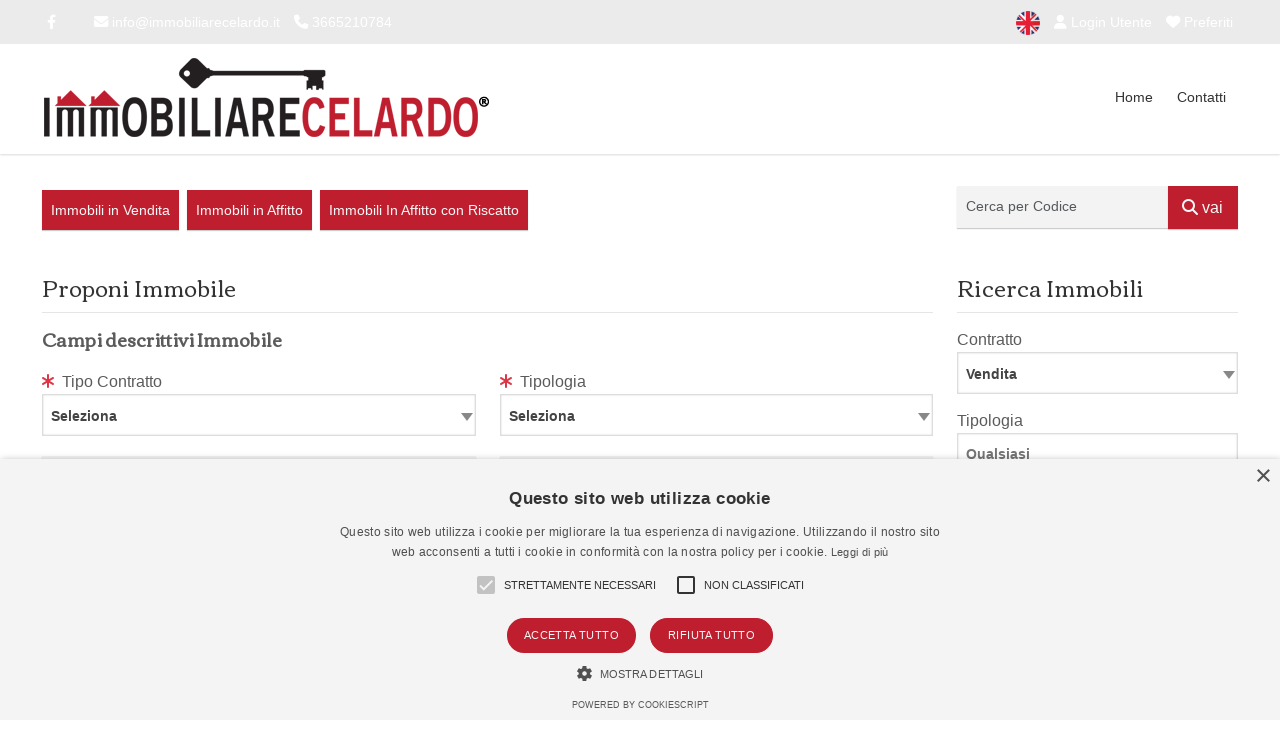

--- FILE ---
content_type: text/html; Charset=ISO-8859-1
request_url: https://www.immobiliarecelardo.it/proponi-immobile.html
body_size: 73859
content:
<!DOCTYPE html>
<html lang="it"><head>
<meta charset="iso-8859-1">
<meta name="viewport" content="width=device-width, initial-scale=1.0" />
<title>Proponi Immobile - IMMOBILIARE CELARDO Colle di val d'Elsa</title>
<meta name="description" content="Proponi Immobile - IMMOBILIARE CELARDO Colle di val d'Elsa." />
<link rel="canonical" href="https://www.immobiliarecelardo.it/proponi-immobile.html" />
<link rel="alternate" hreflang="en" href="https://www.immobiliarecelardo.it/en/submit-property.html" />
<meta name="robots" content="index,follow"/>
<meta itemprop="name" content="Proponi Immobile - IMMOBILIARE CELARDO Colle di val d'Elsa">
<meta itemprop="description" content="Proponi Immobile - IMMOBILIARE CELARDO Colle di val d'Elsa.">
<meta property="og:type" content="Real Estate"/>
<meta property="og:title" content="Proponi Immobile - IMMOBILIARE CELARDO Colle di val d'Elsa"/>
<meta property="og:description" content="Proponi Immobile - IMMOBILIARE CELARDO Colle di val d'Elsa."/>
<meta property="og:site_name" content="IMMOBILIARE CELARDO"/>
<meta property="og:url" content="https://www.immobiliarecelardo.it/proponi-immobile.html"/>
<meta name="twitter:card" content="summary" />
<meta name="twitter:title" content="Proponi Immobile - IMMOBILIARE CELARDO Colle di val d'Elsa" />
<meta name="twitter:description" content="Proponi Immobile - IMMOBILIARE CELARDO Colle di val d'Elsa." />
<meta name="twitter:site" content="https://www.immobiliarecelardo.it/proponi-immobile.html" />
<link rel="preload" href="/responsive/theme/themes/lib/bootstrap/css/bootstrap.min.css?ver=13.60.00.01" as="style" onload="this.onload=null;this.rel='stylesheet'">
<noscript><link rel="stylesheet" href="/responsive/theme/themes/lib/bootstrap/css/bootstrap.min.css?ver=13.60.00.01"></noscript>
<link rel="preload" href="/responsive/theme/themes/lib/OwlCarousel2/owl.carousel.css?ver=13.60.00.01" as="style" onload="this.onload=null;this.rel='stylesheet'">
<noscript><link rel="stylesheet" href="/responsive/theme/themes/lib/OwlCarousel2/owl.carousel.css?ver=13.60.00.01"></noscript>
<link rel="preload" href="/responsive/theme/themes/lib/OwlCarousel2/owl.transitions.css?ver=13.60.00.01" as="style" onload="this.onload=null;this.rel='stylesheet'">
<noscript><link rel="stylesheet" href="/responsive/theme/themes/lib/OwlCarousel2/owl.transitions.css?ver=13.60.00.01"></noscript>
<link rel="stylesheet" href="/responsive/theme/theme1/assets/css/style.css?ver=13.60.00.01">
<link rel="stylesheet" href="/responsive/theme/themes/css/common.css?ver=13.60.00.01" media="print" onload="this.media='all'">
<noscript><link rel="stylesheet" href="/responsive/theme/themes/css/common.css?ver=13.60.00.01"></noscript>
<link rel="stylesheet" href="/responsive/theme/theme1/assets/css/style-theme.asp?ver=13.60.00.01" media="print" onload="this.media='all'">
<noscript><link rel="stylesheet" href="/responsive/theme/theme1/assets/css/style-theme.asp?ver=13.60.00.01"></noscript>
<style id="stylesito">
:root{
    --tm-body-font-family:Arial, Helvetica, sans-serif;
    --tm-body-font-size:16px;
    --tm-body-font-color:#5c5b5c;
    --tm-body-background-color:#fff;
    --tm-post-title-font-size:22px;
    --tm-link-color:#333333;
    --tm-link-color-hover:#d6040b;
    --tm-footer-font-size:16px;
    --tm-vetrina-color:#333333;
    --tm-vetrina-color-rgb:51,51,51;
    --tm-footer-font-color:#ffffff;
    --tm-footer-font-color-rgb:255,255,255;
    --tm-footer-background-color:#333333;
    --tm-topmenu-background-color:#FFFFFF;
    --tm-topmenu-font-size:14px;
    --tm-topmenu-font-color:#333333;
    --tm-topmenu-font-weight:normal;
    --tm-topmenu-font-transform:none;
    --tm-titoli-font-family:Corben;
    --tm-motore-background-color:#ffffff;
    --tm-motore-background-color-rgb:255,255,255;
    --tm-vetrina-background-color:#E6E6E6;
    --tm-topheader-background-color:#ebebeb;
    --tm-motore-font-color:#333333;
    --bs-sfondopulsanti-bg: #BF1E2E;
    --bs-sfondopulsanti-bg-rgb: 191,30,46;
    --bs-caratterepulsanti-cl: #F7F7F7;
    --bs-caratterepulsanti-cl-rgb: 247,247,247;
    --bs-campi-bg: #BF1E2E;
    --bs-campi-font-color:#ffffff;
    --tm-caption-font-color:#FFFFFF;
    --tm-caption-bg-rgb:5,5,5,0.7;
	--bs-colore_sfondotopmenu:#FFFFFF;
    --bs-colore_sfondotopmenu-rgb:255,255,255;
}
</style>
<script type="text/javascript" charset="UTF-8" src="//cdn.cookie-script.com/s/9766a7c1493f5d38115e596a49f66b8f.js"></script>
<script>var pppsstyleheader="0";</script>
<script src="https://ajax.googleapis.com/ajax/libs/jquery/2.2.4/jquery.min.js"></script>
<script type="text/javascript" src="/responsive/theme/themes/lib/jquery-migrate-1.4.1.min.js?ver=13.60.00.01"></script>
<script type="application/ld+json">
{
"@context": "http://schema.org/",
"@type": "Organization",
"name": "IMMOBILIARE CELARDO",
"url": "https://www.immobiliarecelardo.it",
"logo": "https://www.immobiliarecelardo.it/public/gestionesito/files/logo/logo-scuro.png",
 "sameAs": [
  "https://www.facebook.com/CELARDO-IMMOBILIARE-282266245132046" ],
"contactPoint": [{
"@type": "ContactPoint",
"telephone": "3665210784",
"contactType": "sales"
}]
}
</script>
<script type="application/ld+json">
{
 "@context": "http://schema.org",
 "@type": "BreadcrumbList",
 "itemListElement":[
  {
   "@type": "ListItem",
   "position": 1,
   "item":
   {
    "@id": "https://www.immobiliarecelardo.it/",
    "name": "Home"
    }
  },
  {
   "@type": "ListItem",
   "position": 2,
   "item":
    {
     "@id": "https://www.immobiliarecelardo.it/proponi-immobile.html",
     "name": "Proponi Immobile"
    }
   }
  ]
}
</script>
<link rel="shortcut icon" href="https://www.immobiliarecelardo.it/public/gestionesito/files/favicon.ico">
</head>

<body class="page-sub-page navigation-fixed-top horizontal-search" id="page-top" data-spy="scroll" data-target=".navigation" data-offset="90">




<div class="wrapper">
<div class="navigation">

<div class="secondary-navigation">
<div class="container">
<div class="row">

<div class="col-lg-7 contact text-center text-lg-start lh-lg">




<figure><a title="Facebook" href="https://www.facebook.com/CELARDO-IMMOBILIARE-282266245132046" target="_blank"><i class="fa-brands fa-facebook-f"></i></a></figure>

<figure class="fighid ms-4"><a href="mailto:info@immobiliarecelardo.it"><i class="fa-solid fa-envelope"></i> info@immobiliarecelardo.it</a></figure>
<figure class="fighid"><a href="tel:3665210784"><i class="fa-solid fa-phone"></i> 3665210784</a></figure>
</div>
<div class="col-lg-5 user-area text-center text-lg-end lh-lg">




<a href="https://www.immobiliarecelardo.it/en/submit-property.html" class="active" rel="alternate" hreflang="en"><img src="/responsive/theme/themes/images/flags/united-kingdom.png" width="32" height="32" alt="English"></a>






<a href="/login-utente.html" title="Login Utente" class="promoted"><i class="fa-solid fa-user"></i> Login Utente</a>


<a href="/preferiti.html" title="Immobili Preferiti" onFocus="this.blur()" class="toppref promoted"> <i class="fa-solid fa-heart"></i> Preferiti</a>
</div>

</div>
</div>
</div>

<div class="navbar-bottom-wrapper navbar navbar-expand-lg" id="top" role="banner">
<div class="container position-relative">

<a class="navbar-brand" id="brand" href="https://www.immobiliarecelardo.it/"><img src="https://www.immobiliarecelardo.it/public/gestionesito/files/logo/logo-scuro.png" class="" alt="IMMOBILIARE CELARDO"></a>
<button class="navbar-toggler" data-bs-target="#navbar-items" data-bs-toggle="collapse" aria-expanded="false">
<span class="navbar-toggler-icon">
<span class="line"></span>
<span class="line"></span>
<span class="line"></span>
</span>
</button>




<div id="navbar-items" class="collapse navbar-collapse focus-trigger">
<ul class="navbar-nav float-lg-end">

<li class="toplivello nav-item"><a class="nav-link" href="https://www.immobiliarecelardo.it/">Home</a></li>













<li class="toplivello nav-item"><a class="nav-link" title="invia contatto" href="/contatti.html">Contatti</a></li>
</ul>
</div>



</div>
</div>
</div>

<div id="page-content"><div class="container pt-3">


<div class="row align-items-center">
<div class="col-lg-9 my-3">

<a class="btn btn-default me-1 mb-1" href="/immobili-in-vendita.html" title="Immobili in Vendita">Immobili in Vendita</a>



<a class="btn btn-default me-1 mb-1" href="/immobili-in-affitto.html" title="Immobili in Affitto"col-lg>Immobili in Affitto</a>


<a class="btn btn-default me-1 mb-1" href="/immobili-in-affitto-con-riscatto.html" title="Immobili In Affitto con Riscatto"col-lg>Immobili In Affitto con Riscatto</a>




</div>


<div class="col-lg-3  my-3">
<form name="myform2" action="/ricerca-codice.asp" method="post" id="myform2" class="d-flex sidebar-widget px-0">
<div class="mb-2 w-75">
  <input type="text" class="form-control me-1 mb-0" id="codice" name="codice" autocomplete="off" placeholder="Cerca per Codice">
</div>
<div class="mb-2 w-25">
<button type="submit" class="btn btn-default w-100 fs-6"><i class="fa-solid fa-magnifying-glass"></i> vai</button>
</div>

<input name="usertokencode" id="usertokencode" type="hidden" value="x5DINJ33a2bBC4SOAf3mPqWnq3tu3618jU1n" />
</form>
</div>


</div>



<style>.grecaptcha-badge {bottom: 44px!important;}</style>
<div class="row">

<div class="col-lg-9" id="content">

<h1>Proponi Immobile</h1>

<div class="mb-3 w-100">

</div>
<script src="https://www.google.com/recaptcha/api.js?render=6Ld5I1MiAAAAAO2fIwpHeK17swHkJXvLgXHHSFjp"></script>
<form name="form1" id="form-contact" method="post" action="/invia_formproponi.asp" class="mb-4 content-widget">
<input name="oggetto" type="hidden" value="Richiesta Proponi Immobile - IMMOBILIARE CELARDO" />
<h3 class="fw-5 fw-bolder">Campi descrittivi Immobile</h3>
<div class="row">
<div class="col-lg-6">
<div class="form-group">
<label for="Tipo_Contratto_Stima"><i class="fa-solid fa-asterisk text-danger me-1 fw-6"></i> Tipo Contratto</label>
<div class="sel2 position-relative">
<select name="Tipo_Contratto_Stima" required id="Tipo_Contratto_Stima" class="form-control s_200_select">
  <option selected="selected" value="">* Seleziona Tipo Contratto</option>
  <option value="vendita">Vendita</option>
  <option value="affitto">Affitto</option>
</select>
</div>
</div>
</div>
<div class="col-lg-6">
<label for="Tipologia_Immobliare_Stima"><i class="fa-solid fa-asterisk text-danger me-1 fw-6"></i> Tipologia</label>
<div class="form-group">
<div class="sel2 position-relative">
<select name="Tipologia_Immobliare_Stima" required="required" id="Tipologia_Immobliare_Stima" class="form-control s_200_select">
<option selected="selected" value="">* Seleziona Tipologia Immobiliare</option>

<option value="Appartamenti ">Appartamenti </option>

<option value="area edificabile">area edificabile</option>

<option value="magazzino e deposito">magazzino e deposito</option>

<option value="ufficio">ufficio</option>

<option value="attività commerciale">attività commerciale</option>

<option value="ville">ville</option>

<option value="Rustici e Casali">Rustici e Casali</option>

<option value="Capannoni e laboratori">Capannoni e laboratori</option>

<option value="Box, Posti Auto">Box, Posti Auto</option>

<option value="Negozio, commerciale, ufficio">Negozio, commerciale, ufficio</option>

<option value="Terreni agricoli">Terreni agricoli</option>

<option value="Terreni edificabili">Terreni edificabili</option>

<option value="azienda agricola">azienda agricola</option>

</select>
</div>
</div>
</div>
</div>

<div class="row">
<div class="col-lg-6">
<div class="form-group">
<input name="Provincia_Stima" type="text" required id="Provincia_Stima" placeholder="* Provincia" size="45" class="form-control">
</div>
</div>
<div class="col-lg-6">
<div class="form-group">
<input name="Localita_Stima" type="text" required id="Localita_Stima" placeholder="* Localit&agrave;" size="45" class="form-control">
</div>
</div>
</div>

<div class="row">
<div class="col-lg-3">
<div class="form-group">
<input name="Numero_Locali_Stima" type="text" required id="Numero_Locali_Stima" placeholder="* Nr. Locali" size="45" class="form-control">
</div>
</div>
<div class="col-lg-3">
<div class="form-group">
<input name="Bagni_Stima" type="text" required id="Bagni_Stima" placeholder="* Bagni" size="45" class="form-control">
</div>
</div>


<div class="col-lg-3">
<div class="form-group">
<input name="MQ_Stima" type="text" required id="MQ_Stima" placeholder="* m&sup2;" size="45" class="form-control">
</div>
</div>
<div class="col-lg-3">
<div class="form-group">
<input name="Piano_Stima" type="text" required id="Piano_Stima" placeholder="* Piano" size="45" class="form-control">
</div>
</div>
</div>

<div class="row">
<div class="col-lg-3">
<div class="form-group">
<input type="checkbox" class="btn-check" id="Ascensore_Stima" name="Ascensore_Stima" autocomplete="off" value="Si">
<label class="fs-6 text-start btn btn-outline-success w-100" for="Ascensore_Stima">Ascensore</label>
</div>
</div>
<div class="col-lg-3">
<div class="form-group">
<input type="checkbox" class="btn-check" id="Giardino_Stima" name="Giardino_Stima" autocomplete="off" value="Si">
<label class="fs-6 text-start btn btn-outline-success w-100" for="Giardino_Stima">Giardino</label>
</div>
</div>
<div class="col-lg-3">
<div class="form-group">
<input type="checkbox" class="btn-check" id="Balconi_Terrazzi_Stima" name="Balconi_Terrazzi_Stima" autocomplete="off" value="Si">
<label class="fs-6 text-start btn btn-outline-success w-100" for="Balconi_Terrazzi_Stima">Balcone/Terrazzo</label>
</div>
</div>
<div class="col-lg-3">
<div class="form-group">
<input type="checkbox" class="btn-check" id="Posto_Auto_Stima" name="Posto_Auto_Stima" autocomplete="off" value="Si">
<label class="fs-6 text-start btn btn-outline-success w-100" for="Posto_Auto_Stima">Posto Auto - Moto</label>
</div>
</div>
</div>

<div class="form-group">
<textarea name="Descrizione_Immobile" cols="60" rows="5" id="Descrizione_Immobile" class="form-control" placeholder="Descrivi l'immobile con maggiori informazioni"></textarea>
</div>

<h3 class="fw-5 fw-bolder mt-5">Informazioni Contatto</h3>
<div class="form-group">
<input name="Nome_Cognome" type="text" id="Nome_Cognome" required placeholder="* Nome e Cognome" class="form-control">
</div>

<div class="row">
<div class="col-lg-6">
<div class="form-group">
<input name="Telefono" type="text" id="Telefono" required placeholder="* Telefono" class="form-control" />
</div>
</div>
<div class="col-lg-6">
<div class="form-group">
<input name="email" type="text" id="email" class="form-control" required placeholder="* Email" />
</div>
</div>
</div>


<div class="form-group">
<textarea name="NoteForm" cols="60" rows="5" id="NoteForm" style="display:none"></textarea>
<textarea name="privacy" cols="60" rows="5" id="privacy" class="form-control" readonly wrap="physical">Di seguito specifichiamo le modalit&#224; di trattamento dei dati personali dell'utente, mediante informativa resa ai sensi dell'art. 13 del d.lgs. n. 196/2003 - Codice in materia di protezione dei dati personali - nonch&#232; degli artt. 13-14 del Regolamento UE n. 679/2016.

Questa Applicazione raccoglie alcuni Dati Personali dei propri Utenti.

Gli Utenti possono essere soggetti a livelli di protezione diversi. Alcuni Utenti godono pertanto di superiore protezione. Ulteriori informazioni in merito ai criteri di protezione sono reperibili nella sezione sull'applicabilit&#224;.

Titolare del Trattamento dei Dati
IMMOBILIARE CELARDO di Celardo Massimiliano
Piazza Spartaco Lavagnini, 1R 
53034 Colle di Val d&#8217;Elsa (SI)
P.Iva e Cod. Fisc 01418670525
massimiliano@immobiliarecelardo.it

Tipologie di Dati raccolti

Fra i Dati Personali raccolti da questa Applicazione, in modo autonomo o tramite terze parti, ci sono: Cookie, Dati di utilizzo, citt&#224;, nome, cognome, numero di telefono, ragione sociale, nazione, provincia, email, varie tipologie di Dati e CAP.
Dettagli completi su ciascuna tipologia di dati raccolti sono forniti nelle sezioni dedicate di questa privacy policy o mediante specifici testi informativi visualizzati prima della raccolta dei dati stessi.
I Dati Personali possono essere liberamente forniti dall'Utente o, nel caso di Dati di Utilizzo, raccolti automaticamente durante l'uso di questa Applicazione.
Se non diversamente specificato, tutti i Dati richiesti da questa Applicazione sono obbligatori. Se l'Utente rifiuta di comunicarli, potrebbe essere impossibile per questa Applicazione fornire il Servizio. Nei casi in cui questa Applicazione indichi alcuni Dati come facoltatitivi, gli Utenti sono liberi di astenersi dal comunicare tali Dati, senza che ci&#242; abbia alcuna conseguenza sulla disponibilit&#224; del Servizio o sulla sua operativit&#224;.
Gli Utenti che dovessero avere dubbi su quali Dati siano obbligatori, sono incoraggiati a contattare il Titolare.
L'eventuale utilizzo di Cookie - o di altri strumenti di tracciamento - da parte di questa Applicazione o dei titolari dei servizi terzi utilizzati da questa Applicazione, ove non diversamente precisato, ha la finalit&#224; di fornire il Servizio richiesto dall'Utente, oltre alle ulteriori finalit&#224; descritte nel presente documento e nella Cookie Policy, se disponibile.
L'Utente si assume la responsabilit&#224; dei Dati Personali di terzi ottenuti, pubblicati o condivisi mediante questa Applicazione e garantisce di avere il diritto di comunicarli o diffonderli, liberando il Titolare da qualsiasi responsabilit&#224; verso terzi.

Modalit&#224; e luogo del trattamento dei Dati raccolti

Modalit&#224; di trattamento

Il Titolare adotta le opportune misure di sicurezza volte ad impedire l'accesso, la divulgazione, la modifica o la distruzione non autorizzate dei Dati Personali. 
Il trattamento viene effettuato mediante strumenti informatici e/o telematici, con modalit&#224; organizzative e con logiche strettamente correlate alle finalit&#224; indicate. Oltre al Titolare, in alcuni casi, potrebbero avere accesso ai Dati altri soggetti coinvolti nell'organizzazione di questa Applicazione (personale amministrativo, commerciale, marketing, legali, amministratori di sistema) ovvero soggetti esterni (come fornitori di servizi tecnici terzi, corrieri postali, hosting provider, societ&#224; informatiche, agenzie di comunicazione) nominati anche, se necessario, Responsabili del Trattamento da parte del Titolare. L'elenco aggiornato dei Responsabili potr&#224; sempre essere richiesto al Titolare del Trattamento.

Base giuridica del trattamento

Il Titolare tratta Dati Personali relativi all'Utente in caso sussista una delle seguenti condizioni:
- l'Utente ha prestato il consenso per una o pi&#249; finalit&#224; specifiche; Nota: in alcuni ordinamenti il Titolare pu&#242; essere autorizzato a trattare Dati Personali senza che debba sussistere il consenso dell'Utente o un'altra delle basi giuridiche specificate di seguito, fino a quando l'Utente non si opponga (&quot;opt-out&quot;) a tale trattamento. Ci&#242; non &#232; tuttavia applicabile qualora il trattamento di Dati Personali sia regolato dalla legislazione europea in materia di protezione dei Dati Personali;
- il trattamento &#232; necessario all'esecuzione di un contratto con l'Utente e/o all'esecuzione di misure precontrattuali;
- il trattamento &#232; necessario per adempiere un obbligo legale al quale &#232; soggetto il Titolare;
- il trattamento &#232; necessario per l'esecuzione di un compito di interesse pubblico o per l'esercizio di pubblici poteri di cui &#232; investito il Titolare;
- il trattamento &#232; necessario per il perseguimento del legittimo interesse del Titolare o di terzi.
E' comunque sempre possibile richiedere al Titolare di chiarire la concreta base giuridica di ciascun trattamento ed in particolare di specificare se il trattamento sia basato sulla legge, previsto da un contratto o necessario per concludere un contratto.

Luogo

I Dati sono trattati presso le sedi operative del Titolare ed in ogni altro luogo in cui le parti coinvolte nel trattamento siano localizzate. Per ulteriori informazioni, contatta il Titolare.
I Dati Personali dell'Utente potrebbero essere trasferiti in un paese diverso da quello in cui l'Utente si trova. Per ottenere ulteriori informazioni sul luogo del trattamento l'Utente pu&#242; fare riferimento alla sezione realtiva ai dettagli sul trattamento dei Dati Personali.
In caso di superiore protezione, l'Utente ha diritto a ottenere informazioni in merito alla base giuridica del trasferimento di Dati al di fuori dell'Unione Europea o ad un'organizzazione internazionale di diritto internazionale pubblico o costituita da due o pi&#249; paesi, come ad esempio l'ONU, nonch&#233; in merito alle misure di sicurezza adottate dal Titolare per proteggere i Dati.
Qualora abbia luogo uno dei trasferimenti appena descritti, l'Utente pu&#242; fare riferimento alle rispettive sezioni di questo documento o chiedere informazioni al Titolare contattandolo agli estremi riportati in apertura.

Periodo di conservazione

I Dati sono trattati e conservati per il tempo richiesto dalle finalit&#224; per le quali sono stati raccolti.
Pertanto:
- I Dati Personali raccolti per scopi collegati all'esecuzione di un contratto tra il Titolare e l'Utente saranno trattenuti sino a quando sia completata l'esecuzione di tale contratto.
- I Dati Personali raccolti per finalit&#224; riconducibili all'interesse legittimo del Titolare saranno trattenuti sino al soddisfacimento di tale interesse. L'Utente pu&#242; ottenere ulteriori informazioni in merito all'interesse legittimo perseguito dal Titolare nelle relative sezioni di questo documento o contattando il Titolare.
Quando il trattamento &#232; basato sul consenso dell'Utente, il Titolare pu&#242; conservare i Dati Personali pi&#249; a lungo sino a quando detto consenso non venga revocato. Inoltre il Titolare potrebbe essere obbligato a conservare i Dati Personali per un periodo pi&#249; lungo in ottemperanza ad un obbligo di legge o per ordine di un'autorit&#224;.
Al termine del periodo di conservazioni i Dati Personali saranno cancellati. Pertanto, allo spirare di tale termine il diritto di accesso, cancellazione, rettificazione ed il diritto alla portabilit&#224; dei Dati non potranno pi&#249; essere esercitati.

Finalit&#224; del Trattamento dei Dati raccolti

I Dati dell'Utente sono raccolti per consentire al Titolare di fornire i propri Servizi, cos&#236; come per le seguenti finalit&#224;: Statistica, Protezione dallo SPAM, Remarketing e behavioral targeting, Contattare l'Utente, Gestione contatti e invio di messaggi, Gestione di landing page e pagine di invito e Interazione con social network e piattaforme esterne.
Per ottenere ulteriori informazioni dettagliate sulle finalit&#224; del trattamento e sui Dati Personali concretamente rilevanti per ciascuna finalit&#224;, l'Utente pu&#242; fare riferimento alle relative sezioni di questo documento.
Le segnaliamo che se siete gi&#224; nostri clienti, potremo inviarLe comunicazioni commerciali relative a servizi e prodotti del Titolare analoghi a quelli di cui ha gi&#224; usufruito, salvo Suo dissenso (art. 130 c. 4 Codice Privacy)

Dettagli sul trattamento dei Dati Personali

I Dati Personali sono raccolti per le seguenti finalit&#224; ed utilizzando i seguenti servizi:

Contattare l'Utente

Modulo di contatto (Questa Applicazione)
L'Utente, compilando con i propri Dati il modulo di contatto, acconsente al loro utilizzo per rispondere alle richieste di informazioni, di preventivo, o di qualunque altra natura indicata dall'intestazione del modulo.
Dati Personali raccolti: citt&#224;, cognome, email, nazione, nome, numero di telefono, provincia e ragione sociale.

Contatto via telefono (Questa Applicazione)
Gli Utenti che hanno fornito il proprio numero di telefono potrebbero essere contattati per finalit&#224; commerciali o promozionali collegate a questa Applicazione, cos&#236; come per soddisfare richieste di supporto.
Dati Personali raccolti: numero di telefono.

Mailing list o newsletter (Questa Applicazione)
Con la registrazione alla mailing list o alla newsletter, l'indirizzo email dell'Utente viene automaticamente inserito in una lista di contatti a cui potranno essere trasmessi messaggi email contenenti informazioni, anche di natura commerciale e promozionale, relative a questa Applicazione. L'indirizzo email dell'Utente potrebbe anche essere aggiunto a questa lista come risultato della registrazione a questa Applicazione o dopo aver effettuato un acquisto.
Dati Personali raccolti: CAP, citt&#224;, cognome, Cookie, email, nazione, nome, numero di telefono, provincia e ragione sociale.

Gestione contatti e invio di messaggi
Questo tipo di servizi consente di gestire un database di contatti email, contatti telefonici o contatti di qualunque altro tipo, utilizzati per comunicare con l'Utente.
Questi servizi potrebbero inoltre consentire di raccogliere dati relativi alla data e all'ora di visualizzazione dei messaggi da parte dell'Utente, cos&#236; come all'interazione dell'Utente con essi, come le informazioni sui click sui collegamenti inseriti nei messaggi.

Gestione di landing page e pagine di invito
Questo tipo di servizi permette di costruire e gestire landing page e pagine di invito, ossia pagine di presentazione di un prodotto o servizio, che possono consentire l'inserimento delle proprie informazioni di contatto, come l'indirizzo email.
La gestione di queste pagine comporta il trattamento, da parte di questi servizi, dei Dati 

Interazione con piattaforme di raccolta dati e altre terze parti
Questo tipo di servizi consente agli Utenti di interagire con le piattaforme di raccolta dati o altri servizi direttamente dalle pagine di questa Applicazione allo scopo di salvare e riutilizzare i dati.
Nel caso in cui sia installato uno di questi servizi, &#232; possibile che, anche nel caso gli Utenti non utilizzino il servizio, lo stesso raccolga Dati di Utilizzo relativi alle pagine in cui &#232; installato.

Protezione dallo SPAM
Questo tipo di servizi analizza il traffico di questa Applicazione, potenzialmente contenente Dati Personali degli Utenti, al fine di filtrarlo da parti di traffico, messaggi e contenuti riconosciuti come SPAM.
Google reCAPTCHA (Google Inc.)
Google reCAPTCHA &#232; un servizio di protezione dallo SPAM fornito da Google Inc.
Dati Personali raccolti: Cookie e Dati di utilizzo.
Luogo del trattamento: USA.

Remarketing e behavioral targeting
Questo tipo di servizi consente a questa Applicazione ed ai suoi partner di comunicare, ottimizzare e servire annunci pubblicitari basati sull'utilizzo passato di questa Applicazione da parte dell'Utente.
Questa attivit&#224; viene effettuata tramite il tracciamento dei Dati di Utilizzo e l'uso di Cookie, informazioni che vengono trasferite ai partner a cui l'attivit&#224; di remarketing e behavioral targeting &#232; collegata.
In aggiunta alle possibilit&#224; di effettuare l'opt-out offerte dai servizi di seguito riportati, l'Utente pu&#242; optare per l'esclusione rispetto alla ricezione dei cookie relativi ad un servizio terzo, visitando la pagina di opt-out del Network Advertising Initiative.

Remarketing con Google Analytics per la pubblicit&#224; display (Google Inc.)
Google Analytics per la pubblicit&#224; display &#232; un servizio di remarketing e behavioral targeting fornito da Google Inc. che collega l'attivit&#224; di tracciamento effettuata da Google Analytics e dai suoi Cookie con il network di advertising Adwords ed il Cookie Doubleclick.
Dati Personali raccolti: Cookie e Dati di utilizzo.
Luogo del trattamento: USA.

Facebook Remarketing (Facebook, Inc.)
Facebook Remarketing &#232; un servizio di remarketing e behavioral targeting fornito da Facebook, Inc. che collega l'attivit&#224; di questa Applicazione con il network di advertising Facebook.
Dati Personali raccolti: Cookie e Dati di utilizzo.
Luogo del trattamento: USA.

Facebook Custom Audience (Facebook, Inc.)
Facebook Custom Audience &#232; un servizio di remarketing e behavioral targeting fornito da Facebook, Inc. che collega l'attivit&#224; di questa Applicazione con il network di advertising Facebook.
Dati Personali raccolti: Cookie e email. 
Luogo del trattamento: USA.

AdWords Remarketing (Google Inc.)
AdWords Remarketing &#232; un servizio di remarketing e behavioral targeting fornito da Google Inc. che collega l'attivit&#224; di questa Applicazione con il network di advertising Adwords ed il Cookie Doubleclick.
Dati Personali raccolti: Cookie e Dati di utilizzo.
Luogo del trattamento: USA.

Statistica
I servizi contenuti nella presente sezione permettono al Titolare del Trattamento di monitorare e analizzare i dati di traffico e servono a tener traccia del comportamento dell'Utente.

Google Analytics (Google Inc.)
Google Analytics &#232; un servizio di analisi web fornito da Google Inc. (&quot;Google&quot;). Google utilizza i Dati Personali raccolti allo scopo di tracciare ed esaminare l'utilizzo di questa Applicazione, compilare report e condividerli con gli altri servizi sviluppati da Google.
Google potrebbe utilizzare i Dati Personali per contestualizzare e personalizzare gli annunci del proprio network pubblicitario.
Dati Personali raccolti: Cookie e Dati di utilizzo.
Luogo del trattamento: USA.

Estensione Display Advertisers per Google Analytics (Google Inc.)
Google Analytics su questa Applicazione potrebbe utilizzare la pubblicit&#224; basata sugli interessi di Google, dati sull'audience di terze parti ed informazioni dal Cookie DoubleClick per estendere le statistiche con dati demografici, interessi e dati sulle interazioni con gli annunci pubblicitari.
Dati Personali raccolti: Cookie e Dati di utilizzo. 
Luogo del trattamento: USA.

Estensione User ID per Google Analytics (Google Inc.)
Google Analytics su questa Applicazione utilizza una funzione chiamata User ID. Questa permette un tracciamento pi&#249; accurato degli Utenti assegnando ad ognuno un ID unico per varie sessioni e dispositivi, ma in modo tale da non permettere a Google di identificare in maniera personale un individuo o identificare in modo permanente uno specifico dispositivo.
L'estensione User ID permette inoltre di connettere Dati provenienti da Google Analytics con altri Dati relativi all'utente raccolti da questa Applicazione.
Il link di Opt Out fornito di seguito consente di disattivare il tracciamento per il dispositivo che stai utilizzando, ma non esclude ulteriori attivit&amp;&#224;grave; di tracciamento effettuate dal Titolare. Per disattivare anche queste ultime, contatta il titolare tramite l'indirizzo email di contatto.
Dati Personali raccolti: Cookie e Dati di utilizzo. 
Luogo del trattamento: USA.

Monitoraggio conversioni di Facebook Ads (Facebook, Inc.)
Il monitoraggio conversioni di Facebook Ads &#232; un servizio di statistiche fornito da Facebook, Inc. che collega i dati provenienti dal network di annunci Facebook con le azioni compiute all'interno di questa Applicazione.
Dati Personali raccolti: Cookie e Dati di utilizzo.
Luogo del trattamento: USA.

Visualizzazione di contenuti da piattaforme esterne
Questo tipo di servizi permette di visualizzare contenuti ospitati su piattaforme esterne direttamente dalle pagine di questa Applicazione e di interagire con essi.
Nel caso in cui sia installato un servizio di questo tipo, &#232; possibile che, anche nel caso gli Utenti non utilizzino il servizio, lo stesso raccolga dati di traffico relativi alle pagine in cui &#232; installato.

Google Fonts (Google Inc.)
Google Fonts &#232; un servizio di visualizzazione di stili di carattere gestito da Google Inc. che permette a questa Applicazione di integrare tali contenuti all'interno delle proprie pagine.
Dati Personali raccolti: Dati di utilizzo e varie tipologie di Dati secondo quanto specificato dalla privacy policy del servizio.
Luogo del trattamento: USA.

Widget e Video Youtube (Google Inc.)
Youtube &#232; un servizio di visualizzazione di contenuti video gestito da Google Inc. che ermette a questa Applicazione di integrare tali contenuti all'interno delle proprie pagine.
Dati Personali raccolti: Cookie e Dati di utilizzo.
Luogo del trattamento: USA.

Widget Google Maps (Google Inc.)
Google Maps &#232; un servizio di visualizzazione di mappe gestito da Google Inc. che permette a questa Applicazione di integrare tali contenuti all'interno delle proprie pagine.
Dati Personali raccolti: Cookie e Dati di utilizzo.
Luogo del trattamento: USA.


Interazione con social network e piattaforme esterne

Questo tipo di servizi permette di effettuare interazioni con i social network, o con altre piattaforme esterne, direttamente dalle pagine di questa Applicazione.
Le interazioni e le informazioni acquisite da questa Applicazione sono in ogni caso soggette alle impostazioni privacy dell'Utente relative ad ogni social network.
Nel caso in cui sia installato un servizio di interazione con i social network, &#232; possibile che, anche nel caso gli Utenti non utilizzino il servizio, lo stesso raccolga dati di traffico relativi alle pagine in cui &#232; installato.

Pulsante Mi Piace e widget sociali di Facebook (Facebook, Inc.)
Il pulsante &quot;Mi Piace&quot; e i widget sociali di Facebook sono servizi di interazione con il social network Facebook, forniti da Facebook, Inc.
Dati Personali raccolti: Cookie e Dati di utilizzo.
Luogo del trattamento: USA.

Pulsante +1 e widget sociali di Google+ (Google Inc.)
Il pulsante +1 e i widget sociali di Google+ sono servizi di interazione con il social network Google+, forniti da Google Inc.
Dati Personali raccolti: Cookie e Dati di utilizzo.
Luogo del trattamento: USA.

Pulsante e widget sociali di Linkedin (LinkedIn Corporation)
Il pulsante e i widget sociali di LinkedIn sono servizi di interazione con il social network Linkedin, forniti da LinkedIn Corporation.
Dati Personali raccolti: Cookie e Dati di utilizzo.
Luogo del trattamento: USA.

Pulsante Tweet e widget sociali di Twitter (Twitter, Inc.)
Il pulsante Tweet e i widget sociali di Twitter sono servizi di interazione con il social network Twitter, forniti da Twitter, Inc.
Dati Personali raccolti: Cookie e Dati di utilizzo.
Luogo del trattamento: USA.

Pinterest e widget sociali di Pinterest (Pinterest)
Il pulsante Pinterest e i Pinterest sociali di Pinterest sono servizi di interazione con il social network Pinterest, forniti da Pinterest Inc.
Dati Personali raccolti: Cookie e Dati di utilizzo.
Luogo del trattamento: USA.

Pulsante Instagram e widget sociali di Instagram (Instagram Inc.)
Il pulsante Instagram e i widget sociali di Instagram sono servizi di interazione con il social network Instagram, forniti da Instagram Inc.
Dati Personali raccolti: Cookie e Dati di utilizzo.
Luogo del trattamento: USA.

Widget Video Youtube (Google Inc.)
Youtube &#232; un servizio di visualizzazione di contenuti video gestito da Google Inc. che permette a questa Applicazione di integrare tali contenuti all'interno delle proprie pagine.
Dati Personali raccolti: Cookie e Dati di utilizzo.
Luogo del trattamento: USA.


Analisi dei Dati dell'Utente e previsioni (&quot;profilazione&quot;)

Il Titolare potrebbe trattare i dati d'utilizzo raccolti attraverso questa Applicazione per creare o aggiornare profili di utenza. Questo tipo di trattamento consente al Titolare di valutare scelte, preferenze e comportamento dell'Utente per gli scopi specificati nelle rispettive sezioni di questo documento.
I profili d'utenza possono essere creati anche grazie a strumenti automatizzati, come algoritmi, che possono anche essere offerti da terze parti. Per ottenere ulteriori informazioni sull'attivit&#224; di profilazione l'Utente pu&#242; fare riferimento alle rispettive sezioni di questo documento.
L'Utente ha in ogni momento diritto ad opporsi a tale attivit&#224; di profilazione. Per scoprire di pi&#249; sui diritti dell'Utente e su come esercitarli, l'Utente pu&#242; fare riferimento alla sezione di questo documento relativa ai diritti degli Utenti.


Diritti dell'Utente

Gli Utenti possono esercitare determinati diritti con riferimento ai Dati trattati dal Titolare.
In caso di superiore protezione, l'Utente pu&#242; esercitare tutti i diritti riportati di seguito. In ogni altro caso, l'Utente pu&#242; contattare il titolare per scoprire quali diritti siano applicabili nel suo caso e come esercitarli.
In particolare, l'Utente ha il diritto di:
- revocare il consenso in ogni momento. L'Utente pu&#242; revocare il consenso al trattamento dei propri Dati Personali precedentemente espresso. 
- opporsi al trattamento dei propri Dati. L'Utente pu&#242; opporsi al trattamento dei propri Dati quando esso avviene su una base giuridica diversa dal consenso. Ulteriori dettagli sul diritto di opposizione sono indicati nella sezione sottostante.
- accedere ai propri Dati. L'Utente ha diritto ad ottenere informazioni sui Dati trattati dal Titolare, su detereminati aspetti del trattamento ed a ricevere una copia dei Dati trattati.
- verificare e chiedere la rettificazione. L'Utente pu&#242; verificare la correttezza dei propri Dati e richiederne l'aggiornamento o la correzione. 
- ottenere la limitazione del trattamento. Quando ricorrono determinate condizioni, l'Utente pu&#242; richiedere la limitazione del trattamento dei propri Dati. In tal caso il Titolare non tratter&#224; i Dati per alcun altro scopo se non la loro conservazione.
- ottenere la cancellazione o rimozione dei propri Dati Personali. Quando ricorrono determinate condizioni, l'Utente pu&#242; richiedere la cancellazione dei propri Dati da parte del Titolare.
- ricevere i propri Dati o farli trasferire ad altro titolare. L'Utente ha diritto di ricevere i propri Dati in formato strutturato, di uso comune e leggibile da dispositivo automatico e, ove tecnicamente fattibile, di ottenerne il trasferimento senza ostacoli ad un altro titolare. Questa disposizione &#232; applicabile quando i Dati sono trattati con strumenti automatizzati ed il trattamento &#232; basato sul consenso dell'Utente, su un contratto di cui l'Utente &#232; parte o su misure contrattuali ad esso connesse.
- proporre reclamo. L'Utente pu&#242; proporre un reclamo all'autorit&#224; di controllo della protezione dei dati personali competente o agire in sede giudiziale.

Dettagli sul diritto di opposizione
Quando i Dati Personali sono trattati nell'interesse pubblico, nell'esercizio di pubblici poteri di cui &#232; investito il Titolare oppure per perseguire un interesse legittimo del Titolare, gli Utenti hanno diritto ad opporsi al trattamento per motivi connessi alla loro situazione particolare.
Si fa presente agli Utenti che, ove i loro Dati fossero trattati con finalit&#224; di marketing diretto, possono opporsi al trattamento senza fornire alcuna motivazione. Per scoprire se il Titolare tratti dati con finalit&#224; di marketing diretto gli Utenti possono fare riferimento alle rispettive sezioni di questo documento.

Come esercitare i diritti
Per esercitare i diritti dell'Utente, gli Utenti possono indirizzare una richiesta agli estremi di contatto del Titolare indicati in questo documento. Le richieste sono depositate a titolo gratuito e evase dal Titolare nel pi&#249; breve tempo possibile, in ogni caso entro un mese.


Applicabilit&#224; del livello superiore di protezione

Mentre la maggior parte delle disposizioni di questo documento vale nei confronti di tutti gli Utenti, alcune sono espressamente assoggettate all'applicabilit&#224; di un livello superiore di protezione al trattamento di Dati Personali. 
- Tale livello superiore di protezione &#232; sempre garantito quando il trattamento:
- &#232; eseguito da un Titolare con sede nella UE; ovvero
- riguarda Dati Personali di Utenti che si trovano nella UE ed &#232; funzionale all'offerta di beni o servizi a titolo oneroso o gratuito a tali Utenti; ovvero
- riguarda Dati Personali di Utenti che si trovano nella UE e permette al Titolare di monitorare il comportamento di tali Utenti nella misura in cui tale comportamento ha luogo all'interno dell'Unione.


Cookie Policy

Questa Applicazione fa utilizzo di Cookie. Per saperne di pi&#249; e per prendere visione dell'informativa dettagliata, l'Utente pu&#242; consultare la Cookie Policy.


Ulteriori informazioni sul trattamento

Difesa in giudizio
I Dati Personali dell'Utente possono essere utilizzati da parte del Titolare in giudizio o nelle fasi preparatorie alla sua eventuale instaurazione per la difesa da abusi nell'utilizzo di questa Applicazione o dei Servizi connessi da parte dell'Utente.
L'Utente dichiara di essere consapevole che il Titolare potrebbe essere obbligato a rivelare i Dati per ordine delle autorit&#224; pubbliche.

Informative specifiche
Su richiesta dell'Utente, in aggiunta alle informazioni contenute in questa privacy policy, questa Applicazione potrebbe fornire all'Utente delle informative aggiuntive e contestuali riguardanti Servizi specifici, o la raccolta ed il trattamento di Dati Personali.

Log di sistema e manutenzione
Per necessit&#224; legate al funzionamento ed alla manutenzione, questa Applicazione e gli eventuali servizi terzi da essa utilizzati potrebbero raccogliere Log di sistema, ossia file che registrano le interazioni e che possono contenere anche Dati Personali, quali l'indirizzo IP Utente.

Informazioni non contenute in questa policy
Ulteriori informazioni in relazione al trattamento dei Dati Personali potranno essere richieste in qualsiasi momento al Titolare del Trattamento utilizzando gli estremi di contatto.

Risposta alle richieste &quot;Do Not Track&quot;
Questa Applicazione non supporta le richieste &quot;Do Not Track&quot;.
Per scoprire se gli eventuali servizi di terze parti utilizzati le supportino, l'Utente &#232; invitato a consultare le rispettive privacy policy.

Modifiche a questa privacy policy
Il Titolare del Trattamento si riserva il diritto di apportare modifiche alla presente privacy policy in qualunque momento dandone informazione agli Utenti su questa pagina e, se possibile, su questa Applicazione nonch&#233;, qualora tecnicamente e legalmente fattibile, inviando una notifica agli Utenti attraverso uno degli estremi di contatto di cui &#232; in possesso il Titolare . Si prega dunque di consultare regolarmente questa pagina, facendo riferimento alla data di ultima modifica indicata in fondo.
Qualora le modifiche interessino trattamenti la cui base giuridica &#232; il consenso, il Titolare provveder&#224; a raccogliere nuovamente il consenso dell'Utente, se necessario.


Definizioni e riferimenti legali

Dati Personali (o Dati)
Costituisce dato personale qualunque informazione che, direttamente o indirettamente, anche in collegamento con qualsiasi altra informazione, ivi compreso un numero di identificazione personale, renda identificata o identificabile una persona fisica.

Dati di Utilizzo
Sono le informazioni raccolte automaticamente attraverso questa Applicazione (anche da applicazioni di parti terze integrate in questa Applicazione), tra cui: gli indirizzi IP o i nomi a dominio dei computer utilizzati dall'Utente che si connette con questa Applicazione, gli indirizzi in notazione URI (Uniform Resource Identifier), l'orario della richiesta, il metodo utilizzato nell'inoltrare la richiesta al server, la dimensione del file ottenuto in risposta, il codice numerico indicante lo stato della risposta dal server (buon fine, errore, ecc.) il paese di provenienza, le caratteristiche del browser e del sistema operativo utilizzati dal visitatore, le varie connotazioni temporali della visita (ad esempio il tempo di permanenza su ciascuna pagina) e i dettagli relativi all'itinerario seguito all'interno dell'Applicazione, con particolare riferimento alla sequenza delle pagine consultate, ai parametri relativi al sistema operativo e all'ambiente informatico dell'Utente.

Utente
L'individuo che utilizza questa Applicazione che, salvo ove diversamente specificato, coincide con l'Interessato.

Interessato
La persona fisica cui si riferiscono i Dati Personali.

Responsabile del Trattamento (o Responsabile)
La persona fisica, giuridica, la pubblica amministrazione e qualsiasi altro ente che tratta dati personali per conto del Titolare, secondo quanto esposto nella presente privacy policy.

Titolare del Trattamento (o Titolare)
La persona fisica o giuridica, l'autorit&#224; pubblica, il servizio o altro organismo che, singolarmente o insieme ad altri, determina le finalit&#224; e i mezzi del trattamento di dati personali e gli strumenti adottati, ivi comprese le misure di sicurezza relative al funzionamento ed alla fruizione di questa Applicazione. Il Titolare del Trattamento, salvo quanto diversamente specificato, &#232; il titolare di questa Applicazione.

Questa Applicazione
Lo strumento hardware o software mediante il quale sono raccolti e trattati i Dati Personali degli Utenti.

Servizio
Il Servizio fornito da questa Applicazione cos&#236; come definito nei relativi termini (se presenti) su questo sito/applicazione.

Unione Europea (o UE)
Salvo ove diversamente specificato, ogni riferimento all'Unione Europea contenuto in questo documento si intende esteso a tutti gli attuali stati membri dell'Unione Europea e dello Spazio Economico Europeo.

Cookie
Piccola porzione di dati conservata all'interno del dispositivo dell'Utente.

Riferimenti legali
La presente informativa privacy &#232; redatta sulla base di molteplici ordinamenti legislativi, inclusi gli artt. 13 e 14 del Regolamento (UE) 2016/679.
Ove non diversamente specificato, questa informativa privacy riguarda esclusivamente questa Applicazione.

</textarea>
</div>
<div class="form-group">
<div class="sel2 position-relative">
<select name="consenso_informativa_privacy" id="consenso_informativa_privacy" required class="form-control s_200">
<option selected="selected" value="">* Consenso: Non Accetto</option>
<option value="Accetto">* Consenso: Accetto</option>
</select>
</div>
</div>
<div class="form-group mt-4">
<div class="loading-contact d-none" id="loadingpropimm"></div>
<div class="error-message-contact d-none" id="errorpropimm"></div>
<div class="sent-message-contact d-none" id="sendpropimm"></div>
<button type="submit" id="form-contact-submit" class="w-100 fs-6 btn btn-default">Invia Richiesta</button>
</div>

<input name="language" type="hidden" value="it" />

<input name="mm_usertoken" id="mm_usertoken" type="hidden" value="qIivFj5fP7MQV9C6ct2QJo03qTmq21n35TO9" />
<input type="hidden" id="recaptchaToken" name="recaptchaToken">
<input type="hidden" id="mysitekeyreca" name="mysitekeyreca" value="6Ld5I1MiAAAAAO2fIwpHeK17swHkJXvLgXHHSFjp">
</form>
<script>
function getRecaptchaToken() {
    grecaptcha.ready(function() {
        var mysitekeyreca = $('#mysitekeyreca').val();
        grecaptcha.execute(mysitekeyreca, {
            action: 'submit'
        }).then(function(token) {
            $('#recaptchaToken').val(token)
        })
    })
}
$(document).ready(function($) {
	$("#form-contact").parsley();
	$('#form-contact').submit(function(event) {
        event.preventDefault();
        if ($(this).parsley().isValid()) {
            getRecaptchaToken();
            setTimeout(function() {
				$('#Descrizione_Immobile').val($('#Descrizione_Immobile').val().replace(/\n/g, '<br>'));
				var formData = $('#form-contact').serializeArray();
				formData.push({name: 'g-recaptcha-response', value: $('#recaptchaToken').val()});
                $.ajax({
                    type: "POST",
                    url: '/invia_formproponi.asp?rnd='+Math.random(),
                    data: formData,
                    beforeSend: function() {
                        $("#form-contact-submit").attr('disabled', true);
                        $("#form-contact .loading-contact").html('Attendere, invio informazioni...').removeClass('d-none').addClass('d-block');
                        $("#form-contact .error-message-contact,#form-contact .sent-message-contact").removeClass('d-block').addClass('d-none').html('')
                    },
                    success: function(msg) {
                        $("#form-contact-submit").attr('disabled', false);
                        $("#form-contact .loading-contact").removeClass('d-block').addClass('d-none').html('');
                        if (msg == "1") {
                            $("#form-contact .sent-message-contact").html('Informazioni inviate correttamente! Vi risponderemo il prima possibile.').removeClass('d-none').addClass('d-block');
							$("#form-contact").trigger('reset');
							
                        } else {
                            $('#form-contact .error-message-contact').html('Si \u00E8 verificato un errore!').removeClass('d-none').addClass('d-block')
                        }
                    },
                    error: function() {
                        alert("Si \u00E8 verificato un errore!")
						$('#privacy').val(privacyor)
                    }
                })
            }, 800)
        }
    })
});
</script>
</div>


<div class="col-lg-3" id="sidecont">
<div id="sidebar">










<div id="edit-search" class="sidebar-widget">
<h3 id="TTLab">Ricerca Immobili<span class="float-end fs-5 me-2 cursor-pointer d-none" onclick="javascript:closemotorepopupmobile()" id="xeditsearch"><i class="fa-sharp fa-solid fa-x"></i></span></h3>

<form id="form-sidebar" class="form-search needs-validation" action="/ricerca-immobili.html" method="GET">

<div class="form-group">
<label>Contratto</label>
<select name="tipologia" id="tipologia" class="imputmorore singleprice s_200" >
<option value="Vendita|0" selected="selected">Vendita</option>

<option value="Affitto|0">Affitto</option>
<option value="Affitto|2">Affitto con Riscatto</option>

</select>
</div>

<div id="tipocontratto_div"></div>
<div class="form-group">
<label>Tipologia</label>
<select name="categoria" id="categoria" class="imputmorore catmulti s_200_any" multiple="multiple" >
<option value="1">Appartamenti </option>
<option value="16">area edificabile</option>
<option value="15">magazzino e deposito</option>
<option value="14">ufficio</option>
<option value="17">attivit&agrave; commerciale</option>
<option value="10">ville</option>
<option value="6">Rustici e Casali</option>
<option value="7">Capannoni e laboratori</option>
<option value="2">Box, Posti Auto</option>
<option value="11">Negozio, commerciale, ufficio</option>
<option value="4">Terreni agricoli</option>
<option value="12">Terreni edificabili</option>
<option value="13">azienda agricola</option>

</select>
</div>





<div class="form-group">
<label>Provincia</label>
<select name="provincia" id="motprovincia" class="imputmorore singleprice s_200_any" onchange="getcomuni();">
<option value="" selected="selected" >Qualsiasi</option><option value="94">Agrigento</option><option value="6">Alessandria</option><option value="60">Ancona</option><option value="53">Arezzo</option><option value="62">Ascoli Piceno</option><option value="5">Asti</option><option value="77">Avellino</option><option value="80">Bari</option><option value="108">Barletta-Andria-Trani</option><option value="25">Belluno</option><option value="75">Benevento</option><option value="14">Bergamo</option><option value="7">Biella</option><option value="42">Bologna</option><option value="21">Bolzano/Bozen</option><option value="15">Brescia</option><option value="82">Brindisi</option><option value="102">Cagliari</option><option value="95">Caltanissetta</option><option value="72">Campobasso</option><option value="74">Caserta</option><option value="97">Catania</option><option value="87">Catanzaro</option><option value="71">Chieti</option><option value="11">Como</option><option value="86">Cosenza</option><option value="17">Cremona</option><option value="89">Crotone</option><option value="4">Cuneo</option><option value="96">Enna</option><option value="109">Fermo</option><option value="43">Ferrara</option><option value="112">firenze</option><option value="50">Firenze</option><option value="79">Foggia</option><option value="45">Forl&igrave;-Cesena</option><option value="67">Frosinone</option><option value="36">Genova</option><option value="31">Gorizia</option><option value="55">Grosseto</option><option value="34">Imperia</option><option value="73">Isernia</option><option value="68">L'Aquila</option><option value="37">La Spezia</option><option value="66">Latina</option><option value="83">Lecce</option><option value="19">Lecco</option><option value="51">Livorno</option><option value="20">Lodi</option><option value="48">Lucca</option><option value="61">Macerata</option><option value="18">Mantova</option><option value="47">Massa-Carrara</option><option value="85">Matera</option><option value="93">Messina</option><option value="13">Milano</option><option value="41">Modena</option><option value="110">Monza e Brianza</option><option value="76">Napoli</option><option value="3">Novara</option><option value="101">Nuoro</option><option value="103">Oristano</option><option value="28">Padova</option><option value="92">Palermo</option><option value="39">Parma</option><option value="16">Pavia</option><option value="57">Perugia</option><option value="59">Pesaro e Urbino</option><option value="70">Pescara</option><option value="38">Piacenza</option><option value="52">Pisa</option><option value="49">Pistoia</option><option value="33">Pordenone</option><option value="84">Potenza</option><option value="56">Prato</option><option value="98">Ragusa</option><option value="44">Ravenna</option><option value="88">Reggio di Calabria</option><option value="40">Reggio nell'Emilia</option><option value="64">Rieti</option><option value="46">Rimini</option><option value="65">Roma</option><option value="29">Rovigo</option><option value="78">Salerno</option><option value="100">Sassari</option><option value="35">Savona</option><option value="54">Siena</option><option value="99">Siracusa</option><option value="12">Sondrio</option><option value="113">Sud Sardegna</option><option value="81">Taranto</option><option value="69">Teramo</option><option value="58">Terni</option><option value="1">Torino</option><option value="91">Trapani</option><option value="22">Trento</option><option value="26">Treviso</option><option value="32">Trieste</option><option value="30">Udine</option><option value="9">Valle d'Aosta/Vallée d'Aoste</option><option value="10">Varese</option><option value="27">Venezia</option><option value="8">Verbano-Cusio-Ossola</option><option value="2">Vercelli</option><option value="23">Verona</option><option value="90">Vibo Valentia</option><option value="24">Vicenza</option><option value="63">Viterbo</option>
</select>
</div>



<div class="form-group">
<label>Comune</label>
<select name="comune" id="motcomune" onchange="getlocalita();" class="imputmorore singleprice s_200_any">

<option value="">Qualsiasi</option>

</select>
</div>



<div class="form-group">
<label>Localit&agrave;</label>

<select name="localita" class="imputmorore catmulti s_200_any" multiple="multiple" style="height:20px !important;" id="motlocalita" >
<option value="">Qualsiasi</option>
</select>

</div>

<div class="form-group">
<label>Nr. Locali</label>
<select name="vani" id="vani" class="imputmorore singleprice s_200_any" >
          <option value="0" selected="selected">Qualsiasi</option>
          <option value="1">1</option>
          <option value="2">2</option>
          <option value="3">3</option>
          <option value="4">4</option>
          <option value="5">&gt;5</option>
</select>
</div>

<div class="form-group">
<label>Nr. Camere da</label>
<select name="camereda" id="camereda" class="imputmorore singleprice s_200_any" >
          <option value="0" selected="selected">Qualsiasi</option>
          <option value="1">1</option>
          <option value="2">2</option>
          <option value="3">3</option>
          <option value="4">4</option>
          <option value="5">&gt;5</option>
</select>
</div>

<div class="form-group">
<label>Nr. Bagni da</label>
<select name="bagnida" id="bagnida" class="imputmorore singleprice s_200_any" >
          <option value="0" selected="selected">Qualsiasi</option>
          <option value="1">1</option>
          <option value="2">2</option>
          <option value="3">3</option>
          <option value="4">4</option>
          <option value="5">&gt;5</option>
</select>
</div>
<div id="hideforasta" class="w-100">
<div class="form-group">
<label>Giardino</label>
<select name="giardino" id="giardino" class="imputmorore singleprice s_200_any" >
          <option value="0" selected="selected">Qualsiasi</option>
          <option value="2">Privato</option>
          <option value="3">Comune</option>
</select>
</div>
<div class="form-group">
<label>Terrazzo</label>
<select name="terrazzo" id="terrazzo" class="imputmorore singleprice s_200_any" >
          <option value="0" selected="selected">Qualsiasi</option>
          <option value="1">Terrazzo: Si</option>
</select>
</div>
<div class="form-group">
<label>Balcone</label>
<select name="balcone" id="balcone" class="imputmorore singleprice s_200_any" >
          <option value="0" selected="selected">Qualsiasi</option>
          <option value="1">Balcone: Si</option>
</select>
</div>

</div>
<div class="form-group">
<label for="mqda">Superficie</label>
<div class="input-group">
<span class="input-group-text">m&sup2; da </span>
<div class="form-floating">
<input name="mqda" type="text" id="mqda" value="" size="45" onkeyup="checkAndFormatCurrency(this,event);">
</div>
<span class="input-group-text">m&sup2;  a </span>
<div class="form-floating">
<input name="mqfinoa" type="text" id="mqfinoa" value="" size="45" onkeyup="checkAndFormatCurrency(this,event);">
</div>
</div>
</div>

<div class="form-group">
<label id="labelprezzovaa">Prezzo</label>

<div class="input-group">
<span class="input-group-text">&euro; da </span>
<div class="form-floating">
<input name="prezzoda" type="text" id="prezzoda" value="" size="45" onkeyup="checkAndFormatCurrency(this,event);">
</div>
<span class="input-group-text">&euro;  a </span>
<div class="form-floating">
<input name="prezzofinoa" type="text" id="prezzofinoa" value="" size="45" onkeyup="checkAndFormatCurrency(this,event);">
</div>
</div>
</div>

<button type="submit" class="w-100 fs-6 btn btn-default mb-3 mt-3"><i class="fa-solid fa-magnifying-glass"></i> CERCA</button>
<input name="ordine" type="hidden" value="" /> 
</form>
</div>
<script>
!function() {
    "use strict";
  var forms = document.querySelectorAll('.needs-validation')
  Array.prototype.slice.call(forms)
    .forEach(function (form) {
      form.addEventListener('submit', function (event) {
        if (!form.checkValidity()) {
          event.preventDefault()
          event.stopPropagation()
        } else {
			event.preventDefault()
			event.stopPropagation()
			btnmodificatipoattivita()	
		} 
        form.classList.add('was-validated')
      }, false)
    })
}()
$(document).ready(function(e) {
	
	
});
function btnmodificatipoattivita(){
	ifFromIsGreaterOfToSwapData('#mqda', '#mqfinoa');
	ifFromIsGreaterOfToSwapData('#prezzoda', '#prezzofinoa');
	$('form.needs-validation').submit();
}
</script>







<div id="sortsidebar" class="ui-sortable">
<div id="sort-1">

</div><div id="sort-2">



</div><div id="sort-3">

</div><div id="sort-4">

<div id="contctside" class="mb-4 sidebar-widget pb-4" itemprop="author" itemscope="" itemtype="http://schema.org/Organization">
<h3>Contatti</h3>
<span class="fw-bolder"><strong itemprop="name">IMMOBILIARE CELARDO</strong></span><br />
<span itemprop="address" itemscope itemtype="http://schema.org/PostalAddress">
<span itemprop="streetAddress">Piazza spartaco lavagnini, 1</span><br />
<span itemprop="postalCode">53034</span> - <span itemprop="addressLocality">Colle di val d'Elsa</span> - <span itemprop="addressLocality">Siena</span><br />
</span>
Tel.: <span itemprop="telephone">3665210784</span><br />
Cell.: 3665210784<br />

<br />
Email: <a href="mailto:info@immobiliarecelardo.it" itemprop="email">info@immobiliarecelardo.it</a>
</div>

   </div>
</div>




<!--<aside>
<header><h3>&nbsp;</h3></header>
</aside>-->

</div>
</div>

</div>



<div class="row g-3 row-eq-height col-centered mb-4" id="our-services">

<div class="col-lg-4 mt-4 mb-3">
<div class="feature-box h-100">
<figure class="icon"><i class="fa-solid fa-magnifying-glass"></i></figure>
<aside class="description">
<header><h3><a href="/invia-ricerca.html" class="link-arrow">Invia la tua ricerca all'agenzia</a></h3></header>
<p class="mb-0">Descrivi l'immobile che cerchi e invia la ricerca all'agenzia.</p>
</aside>
</div>
</div>



<div class="col-lg-4 mt-4 mb-3">
<div class="feature-box h-100">
<figure class="icon"><i class="fa-solid fa-house"></i></figure>
<aside class="description">
<header><h3><a href="/proponi-immobile.html" class="link-arrow">Proponi il Tuo Immobile</a></h3></header>
<p class="mb-0">Proponi il tuo immobile alla nostra agenzia.</p>
</aside>
</div>
</div>



<div class="col-lg-4 mt-4 mb-3">
<div class="feature-box h-100">
<figure class="icon"><i class="fa-solid fa-envelope"></i></figure>
<aside class="description">
<header><h3><a href="/iscrizione-newsletter.html" class="link-arrow">Newsletter Immobiliare</a></h3></header>
<p class="mb-0">Ricevi le nostre proposte immobiliari direttamente nella tua email!</p>
</aside>
</div>
</div>

</div>







</div></div>
<footer id="page-footer">
<div class="inner">
<div id="footer-main">
<div class="container">
<div class="py-3">

<hr>

<p class="mb-1 text-center"><a href="https://www.immobiliarecelardo.it/admin/" target="_blank">Admin</a> | <a title="Informativa Privacy" href="/informativa-privacy.html">Informativa Privacy</a> | <a title="Informativa Cookie" href="/cookies.html">Informativa Cookie</a> | <a title="Revoca Consensi" href="/revoca-consensi.html">Revoca Consensi</a></p>

<p class="mb-1 text-center">&copy; Copyright  2026 - IMMOBILIARE CELARDO - All Rights reserved - Part. IVA 01418670525</p>

<p class="mb-1 text-center">Iscrizione REA della CCIAA di ______________ n. _________________</p>

<div style="clear:both"></div>
</div>
</div>
</div>
<aside id="footer-thumbnails" class="footer-thumbnails"></aside>
<aside id="footer-copyright">
<div class="container">
<span>&nbsp;</span>
</div>
 </aside>
</div>
</footer>
</div>
<div id="overlay"></div>
<link id="google_fonts-css" rel="preload stylesheet" href="https://fonts.googleapis.com/css?family=Corben" type="text/css" as="style">
<link rel="preload stylesheet" href="/responsive/theme/themes/lib/fontawesome/css/all.css?ver=13.60.00.01" type="text/css" as="style">
<link rel="preload stylesheet" href="/responsive/theme/themes/lib/select2/dist/css/select2.min.css?ver=13.60.00.01" type="text/css" as="style">
<link rel="preload stylesheet" href="/responsive/theme/themes/lib/Magnific-Popup-master/dist/magnific-popup.css?ver=13.60.00.01" type="text/css" as="style">
<script>var TTLabRicerca = "Ricerca Immobili";var TTLabRicercaAste = "Ricerca Immobili all'Asta";var TTlinkPaginaRicerca = "/ricerca-immobili.html";var TTlinkPaginaRicercaAste = "/immobili-all-asta.html";var TTLbCanone = "Canone";var TTLbPrezzo = "Prezzo";var TTLbBaseAsta = "Base d'Asta";var TTQualisiasi = 'Qualsiasi';var TTTutto = 'Tutto';var TTLbCanone = "Canone";var TTLbPrezzo = "Prezzo";var TTLbBaseAsta = "Base d'Asta";var TTQualisiasi2 = 'qualsiasi';var TTRimuovialt = 'Clic per rimuovere dai preferiti';var TTRimuovi = 'Rimuovi dai Preferiti';var TTAggiungiAlt = 'Clic per aggiungere ai preferiti';var TTAggiungi = 'Aggiungi ai Preferiti';var TTValidaEmail = 'Inserire un e-mail valida.';var TTNrErrors = '%% errore(i) riscontrati. Il modulo non puo\' essere inviato.\nControllare i campi obbligatori.';var TTSelezionate = 'selezionate';var TTda = '';var TTcamere = 'Nr. Camere da';var TTbagni = 'Nr. Bagni da';var TTseleziona = 'Seleziona';</script>
<script type="text/javascript" src="/responsive/theme/themes/lib/bootstrap/js/bootstrap.bundle.min.js?ver=13.60.00.01"></script>
<script type="text/javascript" src="/responsive/theme/themes/lib/OwlCarousel2/owl.carousel.min.js?ver=13.60.00.01"></script>
<script type="text/javascript" src="/responsive/theme/themes/lib/select2/dist/js/select2.min.js?ver=13.60.00.01"></script>
<script type="text/javascript" src="/responsive/theme/themes/lib/select2/dist/js/i18n/it.js?ver=13.60.00.01"></script>
<link rel="stylesheet" type="text/css" href="/responsive/theme/themes/lib/parsley/dist/parsley.css?ver=13.60.00.01">
<script type="text/javascript" src="/responsive/theme/themes/lib/parsley/dist/parsley.min.js?ver=13.60.00.01"></script>
<script type="text/javascript" src="/responsive/theme/themes/lib/parsley/dist/i18n/it.js?ver=13.60.00.0112312"></script>
<script type="text/javascript" src="/responsive/theme/themes/lib/parsley/dist/i18n/it.extra.js?ver=13.60.00.01"></script>
<script type="text/javascript" src="/responsive/theme/themes/lib/Magnific-Popup-master/dist/jquery.magnific-popup.min.js?ver=13.60.00.01"></script>
<script type="text/javascript" src="/responsive/theme/themes/lib/jquery.easing.min.js?ver=13.60.00.01"></script>
<script type="text/javascript" src="/responsive/theme/themes/lib/jquery.fitvids.js?ver=13.60.00.01"></script>

<script type="text/javascript" src="/responsive/theme/themes/lib/custom-common.js?ver=13.60.00.01" ></script>
<script type="text/javascript" src="/responsive/theme/theme1/assets/js/custom.js?ver=13.60.00.01" ></script>

<script>
    $(window).load(function(){
        initializeOwl(false);
    });
</script>
<input type="hidden" id="npaginesito" name="npaginesito" value="84"/>
<input type="hidden" id="cdotto" name="cdotto" value=""/>
<input type="hidden" id="skinsPath" name="skinsPath" value="/responsive/theme/theme1/assets/LayerSlider/skins/"/>
<input type="hidden" id="revsliderfullskin" name="revsliderfullskin" value="fullwidth"/>
<input type="hidden" id="themesfondotrasparentetop" name="themesfondotrasparentetop" value="0"/>
<input type="hidden" id="col_header_wrapper" name="col_header_wrapper" value="#ebebeb"/>
<input type="hidden" id="slider_timer" name="slider_timer" value="5"/>
<input type="hidden" id="pp_blogurl" name="pp_blogurl" value="/"/>
<input type="hidden" id="pp_stylesheet_directory" name="pp_stylesheet_directory" value="/"/>
<input type="hidden" id="pp_portfolio_sorting" name="pp_portfolio_sorting" value="swing"/>
<input type="hidden" id="pp_footer_style" name="pp_footer_style" value="4"/>
<input type="hidden" id="pp_slider_nav" name="pp_slider_nav" value="0"/>
<input type="hidden" id="pp_ps_motore1" name="pp_ps_motore1" value="0"/>
<input type="hidden" id="languageselect" name="languageselect" value="it"/>
<input type="hidden" id="pp_map_pin" name="pp_map_pin" value=""/>
<input type="hidden" id="pp_map_pin" name="pp_map_pin" value=""/>

<input name="mm_switchtoken" id="mm_switchtoken" type="hidden" value="OE3ymEj79WiOIGJ3lu9E0vaw6h8HsBD486t7" />





<input type="hidden" id="mm_userformtoken" name="mm_userformtoken" value="0hMZwqDuk7L6Hk6aH2L4rac6D33HAL7bNx21"/>

<script type="text/javascript" src="/responsive/theme/themes/included/whatsapp/whatsapp.js?ver=13.60.00.01" async></script>
<link rel="preload stylesheet" type="text/css" href="/responsive/theme/themes/included/whatsapp/whatsapp.css?ver=13.60.00.01" as="style">
<div class="wptwa-container" data-delay-time="0" data-inactive-time="0" data-scroll-length="50" data-auto-display-on-mobile="off">
<div class="wptwa-box">
<div class="wptwa-wrapper">
<div class="wptwa-description">
<p>Benvenuto! Clicca su uno dei nostri assistenti per inviare un messaggio, vi risponderanno il prima possibile.</p>
</div>
<span class="wptwa-close"></span>
<div class="wptwa-people">

<a href="https://web.whatsapp.com/send?phone=+393665210784" target="_blank" class="wptwa-account" data-number="+393665210784" data-auto-text="">
<div class="wptwa-face"><img src="/mthumb.php?src=/admin/responsive/assets/userpic.jpg&amp;q=70&amp;h=128&amp;w=128&amp;zc=1" alt="Elisa" title="Elisa" onerror="this.style.display='none'"/></div>
<div class="wptwa-info"><span class="wptwa-title">Segretaria</span> <span class="wptwa-name">Elisa</span></div>
<div class="wptwa-clearfix"></div>
</a>

</div>
</div>
</div>
<span class="wptwa-handler"><i class="fa-brands fa-whatsapp"></i> <span class="text">Chat via WhatsApp</span></span>
</div>



<link rel="stylesheet" href="/responsive/contattaci/css/jquery.contactus.min.css?ver=13.60.00.01" type="text/css" media="all" />

<link rel="stylesheet" href="/responsive/contattaci/css/generated-desktop.css?ver=13.60.00.01" type="text/css" media="all" />

<script src="/responsive/contattaci/js/scripts.js?version=13.60.00.01"></script>
<script src="/responsive/contattaci/js/jquery.contactus.min.js?version=13.60.00.01"></script>
<script src="/responsive/contattaci/js/jquery.maskedinput.min.js?version=13.60.00.01"></script>
<div id="arcontactus"></div>
<script type="text/javascript">
var zaloWidgetInterval;
var tawkToInterval;
var skypeWidgetInterval;
var lcpWidgetInterval;
var closePopupTimeout;
var lzWidgetInterval;

var arCuMessages = ["Salve!","Posso aiutarti?","Utilizza questo pulsante per contattarci!"];
var arCuLoop = false;
var arCuCloseLastMessage = false;
var arCuPromptClosed = false;
var _arCuTimeOut = null;
var arCuDelayFirst = 2000;
var arCuTypingTime = 2000;
var arCuMessageTime = 4000;
var arCuClosedCookie = 0;


var arcItems = [];
window.addEventListener('load', function(){
	jQuery('#arcontactus').remove();
	var $arcuWidget = jQuery('<div>', {
            id: 'arcontactus'
        });
	jQuery('body').append($arcuWidget);
	arCuClosedCookie = arCuGetCookie('arcu-closed');
	jQuery('#arcontactus').on('arcontactus.init', function(){
		if (arCuClosedCookie){
			return false;
		}
		arCuShowMessages();
	});	
	jQuery('#arcontactus').on('arcontactus.closeMenu', function(){
		arCuCreateCookie('arcumenu-closed', 1, 1);
	});
	jQuery('#arcontactus').on('arcontactus.openMenu', function(){
		clearTimeout(_arCuTimeOut);
		if (!arCuPromptClosed){
			arCuPromptClosed = true;
			jQuery('#arcontactus').contactUs('hidePrompt');
		}
	});
	jQuery('#arcontactus').on('arcontactus.openCallbackPopup', function(){
		clearTimeout(_arCuTimeOut);
		if (!arCuPromptClosed){
			arCuPromptClosed = true;
			jQuery('#arcontactus').contactUs('hidePrompt');
		}
	});
	jQuery('#arcontactus').on('arcontactus.hidePrompt', function(){
		clearTimeout(_arCuTimeOut);
		if (arCuClosedCookie != "1"){
			arCuClosedCookie = "1";
			arCuPromptClosed = true;
			arCuCreateCookie('arcu-closed', 1, 0);
		}
});
jQuery('#arcontactus').on('arcontactus.successCallbackRequest', function(){
	closePopupTimeout = setTimeout(function(){
		jQuery('#arcontactus').contactUs('closeCallbackPopup');
	}, 10000);
});
jQuery('#arcontactus').on('arcontactus.closeCallbackPopup', function(){
	clearTimeout(closePopupTimeout);
})


var arcuOptions = {
buttonIcon: '<svg viewBox="0 0 20 20" version="1.1" xmlns="http://www.w3.org/2000/svg" xmlns:xlink="http://www.w3.org/1999/xlink"><g id="Canvas" transform="translate(-825 -308)"><g id="Vector"><use xlink:href="#path0_fill0123" transform="translate(825 308)" fill="currentColor"></use></g></g><defs><path id="path0_fill0123" d="M 19 4L 17 4L 17 13L 4 13L 4 15C 4 15.55 4.45 16 5 16L 16 16L 20 20L 20 5C 20 4.45 19.55 4 19 4ZM 15 10L 15 1C 15 0.45 14.55 0 14 0L 1 0C 0.45 0 0 0.45 0 1L 0 15L 4 11L 14 11C 14.55 11 15 10.55 15 10Z"></path></defs></svg>',
drag: false,
mode: 'regular',
buttonIconUrl: '/responsive/contattaci/img/msg.svg',
showMenuHeader: true,
menuHeaderText: "Come vorresti contattarci?",
showHeaderCloseBtn: true,
headerCloseBtnBgColor: '#17990e',
headerCloseBtnColor: '#FFFFFF',
itemsIconType: 'rounded',
align: 'right',
reCaptcha: false,
reCaptchaKey: '',
countdown: 0,
theme: '#17990e',

buttonText: "Contattaci",
buttonSize: 'large',
menuSize: 'large',

phonePlaceholder: '+39-XXX-XX-XXX',
callbackSubmitText: '',
errorMessage: '',
callProcessText: '',
callSuccessText: '',
iconsAnimationSpeed: 1200,
iconsAnimationPause: 600,
callbackFormText: '',
items: arcItems,
ajaxUrl: '/responsive/contattaci/admin-ajax.asp',
promptPosition: 'top',
callbackFormFields: {
name: {
name: 'name',
enabled: true,
required: true,
type: 'text',
label: "",
placeholder: "* Nome e Cognome",
maxlength: 30,
},
phone: {
name: 'phone',
enabled: true,
required: true,
type: 'tel',
label: '',
placeholder: "* Telefono"
},

email: {
name: 'email',
enabled: true,
required: false,
type: 'email',
label: "",
placeholder: "Email",
},

gdpr: {
name: 'gdpr',
enabled: true,
required: true,
type: 'checkbox',
label: "* Consenso: Accetto <a href=\"\/informativa-privacy.html\" target=\"_blank\">Informativa Privacy</a>",
}
},
action: 'arcontactus_request_callback'
};
jQuery('#arcontactus').contactUs(arcuOptions);

});
</script>
<style type="text/css">
.arcontactus-widget .arcontactus-message-button {right: 5px;bottom:30px;}
.arcontactus-widget.md.right .arcontactus-prompt.arcu-prompt-top {right: 5px;bottom: 100px;max-width: 320px;}

</style>


</body>
</html>

--- FILE ---
content_type: text/html; charset=utf-8
request_url: https://www.google.com/recaptcha/api2/anchor?ar=1&k=6Ld5I1MiAAAAAO2fIwpHeK17swHkJXvLgXHHSFjp&co=aHR0cHM6Ly93d3cuaW1tb2JpbGlhcmVjZWxhcmRvLml0OjQ0Mw..&hl=en&v=N67nZn4AqZkNcbeMu4prBgzg&size=invisible&anchor-ms=20000&execute-ms=30000&cb=qzexdjzh1wsx
body_size: 48640
content:
<!DOCTYPE HTML><html dir="ltr" lang="en"><head><meta http-equiv="Content-Type" content="text/html; charset=UTF-8">
<meta http-equiv="X-UA-Compatible" content="IE=edge">
<title>reCAPTCHA</title>
<style type="text/css">
/* cyrillic-ext */
@font-face {
  font-family: 'Roboto';
  font-style: normal;
  font-weight: 400;
  font-stretch: 100%;
  src: url(//fonts.gstatic.com/s/roboto/v48/KFO7CnqEu92Fr1ME7kSn66aGLdTylUAMa3GUBHMdazTgWw.woff2) format('woff2');
  unicode-range: U+0460-052F, U+1C80-1C8A, U+20B4, U+2DE0-2DFF, U+A640-A69F, U+FE2E-FE2F;
}
/* cyrillic */
@font-face {
  font-family: 'Roboto';
  font-style: normal;
  font-weight: 400;
  font-stretch: 100%;
  src: url(//fonts.gstatic.com/s/roboto/v48/KFO7CnqEu92Fr1ME7kSn66aGLdTylUAMa3iUBHMdazTgWw.woff2) format('woff2');
  unicode-range: U+0301, U+0400-045F, U+0490-0491, U+04B0-04B1, U+2116;
}
/* greek-ext */
@font-face {
  font-family: 'Roboto';
  font-style: normal;
  font-weight: 400;
  font-stretch: 100%;
  src: url(//fonts.gstatic.com/s/roboto/v48/KFO7CnqEu92Fr1ME7kSn66aGLdTylUAMa3CUBHMdazTgWw.woff2) format('woff2');
  unicode-range: U+1F00-1FFF;
}
/* greek */
@font-face {
  font-family: 'Roboto';
  font-style: normal;
  font-weight: 400;
  font-stretch: 100%;
  src: url(//fonts.gstatic.com/s/roboto/v48/KFO7CnqEu92Fr1ME7kSn66aGLdTylUAMa3-UBHMdazTgWw.woff2) format('woff2');
  unicode-range: U+0370-0377, U+037A-037F, U+0384-038A, U+038C, U+038E-03A1, U+03A3-03FF;
}
/* math */
@font-face {
  font-family: 'Roboto';
  font-style: normal;
  font-weight: 400;
  font-stretch: 100%;
  src: url(//fonts.gstatic.com/s/roboto/v48/KFO7CnqEu92Fr1ME7kSn66aGLdTylUAMawCUBHMdazTgWw.woff2) format('woff2');
  unicode-range: U+0302-0303, U+0305, U+0307-0308, U+0310, U+0312, U+0315, U+031A, U+0326-0327, U+032C, U+032F-0330, U+0332-0333, U+0338, U+033A, U+0346, U+034D, U+0391-03A1, U+03A3-03A9, U+03B1-03C9, U+03D1, U+03D5-03D6, U+03F0-03F1, U+03F4-03F5, U+2016-2017, U+2034-2038, U+203C, U+2040, U+2043, U+2047, U+2050, U+2057, U+205F, U+2070-2071, U+2074-208E, U+2090-209C, U+20D0-20DC, U+20E1, U+20E5-20EF, U+2100-2112, U+2114-2115, U+2117-2121, U+2123-214F, U+2190, U+2192, U+2194-21AE, U+21B0-21E5, U+21F1-21F2, U+21F4-2211, U+2213-2214, U+2216-22FF, U+2308-230B, U+2310, U+2319, U+231C-2321, U+2336-237A, U+237C, U+2395, U+239B-23B7, U+23D0, U+23DC-23E1, U+2474-2475, U+25AF, U+25B3, U+25B7, U+25BD, U+25C1, U+25CA, U+25CC, U+25FB, U+266D-266F, U+27C0-27FF, U+2900-2AFF, U+2B0E-2B11, U+2B30-2B4C, U+2BFE, U+3030, U+FF5B, U+FF5D, U+1D400-1D7FF, U+1EE00-1EEFF;
}
/* symbols */
@font-face {
  font-family: 'Roboto';
  font-style: normal;
  font-weight: 400;
  font-stretch: 100%;
  src: url(//fonts.gstatic.com/s/roboto/v48/KFO7CnqEu92Fr1ME7kSn66aGLdTylUAMaxKUBHMdazTgWw.woff2) format('woff2');
  unicode-range: U+0001-000C, U+000E-001F, U+007F-009F, U+20DD-20E0, U+20E2-20E4, U+2150-218F, U+2190, U+2192, U+2194-2199, U+21AF, U+21E6-21F0, U+21F3, U+2218-2219, U+2299, U+22C4-22C6, U+2300-243F, U+2440-244A, U+2460-24FF, U+25A0-27BF, U+2800-28FF, U+2921-2922, U+2981, U+29BF, U+29EB, U+2B00-2BFF, U+4DC0-4DFF, U+FFF9-FFFB, U+10140-1018E, U+10190-1019C, U+101A0, U+101D0-101FD, U+102E0-102FB, U+10E60-10E7E, U+1D2C0-1D2D3, U+1D2E0-1D37F, U+1F000-1F0FF, U+1F100-1F1AD, U+1F1E6-1F1FF, U+1F30D-1F30F, U+1F315, U+1F31C, U+1F31E, U+1F320-1F32C, U+1F336, U+1F378, U+1F37D, U+1F382, U+1F393-1F39F, U+1F3A7-1F3A8, U+1F3AC-1F3AF, U+1F3C2, U+1F3C4-1F3C6, U+1F3CA-1F3CE, U+1F3D4-1F3E0, U+1F3ED, U+1F3F1-1F3F3, U+1F3F5-1F3F7, U+1F408, U+1F415, U+1F41F, U+1F426, U+1F43F, U+1F441-1F442, U+1F444, U+1F446-1F449, U+1F44C-1F44E, U+1F453, U+1F46A, U+1F47D, U+1F4A3, U+1F4B0, U+1F4B3, U+1F4B9, U+1F4BB, U+1F4BF, U+1F4C8-1F4CB, U+1F4D6, U+1F4DA, U+1F4DF, U+1F4E3-1F4E6, U+1F4EA-1F4ED, U+1F4F7, U+1F4F9-1F4FB, U+1F4FD-1F4FE, U+1F503, U+1F507-1F50B, U+1F50D, U+1F512-1F513, U+1F53E-1F54A, U+1F54F-1F5FA, U+1F610, U+1F650-1F67F, U+1F687, U+1F68D, U+1F691, U+1F694, U+1F698, U+1F6AD, U+1F6B2, U+1F6B9-1F6BA, U+1F6BC, U+1F6C6-1F6CF, U+1F6D3-1F6D7, U+1F6E0-1F6EA, U+1F6F0-1F6F3, U+1F6F7-1F6FC, U+1F700-1F7FF, U+1F800-1F80B, U+1F810-1F847, U+1F850-1F859, U+1F860-1F887, U+1F890-1F8AD, U+1F8B0-1F8BB, U+1F8C0-1F8C1, U+1F900-1F90B, U+1F93B, U+1F946, U+1F984, U+1F996, U+1F9E9, U+1FA00-1FA6F, U+1FA70-1FA7C, U+1FA80-1FA89, U+1FA8F-1FAC6, U+1FACE-1FADC, U+1FADF-1FAE9, U+1FAF0-1FAF8, U+1FB00-1FBFF;
}
/* vietnamese */
@font-face {
  font-family: 'Roboto';
  font-style: normal;
  font-weight: 400;
  font-stretch: 100%;
  src: url(//fonts.gstatic.com/s/roboto/v48/KFO7CnqEu92Fr1ME7kSn66aGLdTylUAMa3OUBHMdazTgWw.woff2) format('woff2');
  unicode-range: U+0102-0103, U+0110-0111, U+0128-0129, U+0168-0169, U+01A0-01A1, U+01AF-01B0, U+0300-0301, U+0303-0304, U+0308-0309, U+0323, U+0329, U+1EA0-1EF9, U+20AB;
}
/* latin-ext */
@font-face {
  font-family: 'Roboto';
  font-style: normal;
  font-weight: 400;
  font-stretch: 100%;
  src: url(//fonts.gstatic.com/s/roboto/v48/KFO7CnqEu92Fr1ME7kSn66aGLdTylUAMa3KUBHMdazTgWw.woff2) format('woff2');
  unicode-range: U+0100-02BA, U+02BD-02C5, U+02C7-02CC, U+02CE-02D7, U+02DD-02FF, U+0304, U+0308, U+0329, U+1D00-1DBF, U+1E00-1E9F, U+1EF2-1EFF, U+2020, U+20A0-20AB, U+20AD-20C0, U+2113, U+2C60-2C7F, U+A720-A7FF;
}
/* latin */
@font-face {
  font-family: 'Roboto';
  font-style: normal;
  font-weight: 400;
  font-stretch: 100%;
  src: url(//fonts.gstatic.com/s/roboto/v48/KFO7CnqEu92Fr1ME7kSn66aGLdTylUAMa3yUBHMdazQ.woff2) format('woff2');
  unicode-range: U+0000-00FF, U+0131, U+0152-0153, U+02BB-02BC, U+02C6, U+02DA, U+02DC, U+0304, U+0308, U+0329, U+2000-206F, U+20AC, U+2122, U+2191, U+2193, U+2212, U+2215, U+FEFF, U+FFFD;
}
/* cyrillic-ext */
@font-face {
  font-family: 'Roboto';
  font-style: normal;
  font-weight: 500;
  font-stretch: 100%;
  src: url(//fonts.gstatic.com/s/roboto/v48/KFO7CnqEu92Fr1ME7kSn66aGLdTylUAMa3GUBHMdazTgWw.woff2) format('woff2');
  unicode-range: U+0460-052F, U+1C80-1C8A, U+20B4, U+2DE0-2DFF, U+A640-A69F, U+FE2E-FE2F;
}
/* cyrillic */
@font-face {
  font-family: 'Roboto';
  font-style: normal;
  font-weight: 500;
  font-stretch: 100%;
  src: url(//fonts.gstatic.com/s/roboto/v48/KFO7CnqEu92Fr1ME7kSn66aGLdTylUAMa3iUBHMdazTgWw.woff2) format('woff2');
  unicode-range: U+0301, U+0400-045F, U+0490-0491, U+04B0-04B1, U+2116;
}
/* greek-ext */
@font-face {
  font-family: 'Roboto';
  font-style: normal;
  font-weight: 500;
  font-stretch: 100%;
  src: url(//fonts.gstatic.com/s/roboto/v48/KFO7CnqEu92Fr1ME7kSn66aGLdTylUAMa3CUBHMdazTgWw.woff2) format('woff2');
  unicode-range: U+1F00-1FFF;
}
/* greek */
@font-face {
  font-family: 'Roboto';
  font-style: normal;
  font-weight: 500;
  font-stretch: 100%;
  src: url(//fonts.gstatic.com/s/roboto/v48/KFO7CnqEu92Fr1ME7kSn66aGLdTylUAMa3-UBHMdazTgWw.woff2) format('woff2');
  unicode-range: U+0370-0377, U+037A-037F, U+0384-038A, U+038C, U+038E-03A1, U+03A3-03FF;
}
/* math */
@font-face {
  font-family: 'Roboto';
  font-style: normal;
  font-weight: 500;
  font-stretch: 100%;
  src: url(//fonts.gstatic.com/s/roboto/v48/KFO7CnqEu92Fr1ME7kSn66aGLdTylUAMawCUBHMdazTgWw.woff2) format('woff2');
  unicode-range: U+0302-0303, U+0305, U+0307-0308, U+0310, U+0312, U+0315, U+031A, U+0326-0327, U+032C, U+032F-0330, U+0332-0333, U+0338, U+033A, U+0346, U+034D, U+0391-03A1, U+03A3-03A9, U+03B1-03C9, U+03D1, U+03D5-03D6, U+03F0-03F1, U+03F4-03F5, U+2016-2017, U+2034-2038, U+203C, U+2040, U+2043, U+2047, U+2050, U+2057, U+205F, U+2070-2071, U+2074-208E, U+2090-209C, U+20D0-20DC, U+20E1, U+20E5-20EF, U+2100-2112, U+2114-2115, U+2117-2121, U+2123-214F, U+2190, U+2192, U+2194-21AE, U+21B0-21E5, U+21F1-21F2, U+21F4-2211, U+2213-2214, U+2216-22FF, U+2308-230B, U+2310, U+2319, U+231C-2321, U+2336-237A, U+237C, U+2395, U+239B-23B7, U+23D0, U+23DC-23E1, U+2474-2475, U+25AF, U+25B3, U+25B7, U+25BD, U+25C1, U+25CA, U+25CC, U+25FB, U+266D-266F, U+27C0-27FF, U+2900-2AFF, U+2B0E-2B11, U+2B30-2B4C, U+2BFE, U+3030, U+FF5B, U+FF5D, U+1D400-1D7FF, U+1EE00-1EEFF;
}
/* symbols */
@font-face {
  font-family: 'Roboto';
  font-style: normal;
  font-weight: 500;
  font-stretch: 100%;
  src: url(//fonts.gstatic.com/s/roboto/v48/KFO7CnqEu92Fr1ME7kSn66aGLdTylUAMaxKUBHMdazTgWw.woff2) format('woff2');
  unicode-range: U+0001-000C, U+000E-001F, U+007F-009F, U+20DD-20E0, U+20E2-20E4, U+2150-218F, U+2190, U+2192, U+2194-2199, U+21AF, U+21E6-21F0, U+21F3, U+2218-2219, U+2299, U+22C4-22C6, U+2300-243F, U+2440-244A, U+2460-24FF, U+25A0-27BF, U+2800-28FF, U+2921-2922, U+2981, U+29BF, U+29EB, U+2B00-2BFF, U+4DC0-4DFF, U+FFF9-FFFB, U+10140-1018E, U+10190-1019C, U+101A0, U+101D0-101FD, U+102E0-102FB, U+10E60-10E7E, U+1D2C0-1D2D3, U+1D2E0-1D37F, U+1F000-1F0FF, U+1F100-1F1AD, U+1F1E6-1F1FF, U+1F30D-1F30F, U+1F315, U+1F31C, U+1F31E, U+1F320-1F32C, U+1F336, U+1F378, U+1F37D, U+1F382, U+1F393-1F39F, U+1F3A7-1F3A8, U+1F3AC-1F3AF, U+1F3C2, U+1F3C4-1F3C6, U+1F3CA-1F3CE, U+1F3D4-1F3E0, U+1F3ED, U+1F3F1-1F3F3, U+1F3F5-1F3F7, U+1F408, U+1F415, U+1F41F, U+1F426, U+1F43F, U+1F441-1F442, U+1F444, U+1F446-1F449, U+1F44C-1F44E, U+1F453, U+1F46A, U+1F47D, U+1F4A3, U+1F4B0, U+1F4B3, U+1F4B9, U+1F4BB, U+1F4BF, U+1F4C8-1F4CB, U+1F4D6, U+1F4DA, U+1F4DF, U+1F4E3-1F4E6, U+1F4EA-1F4ED, U+1F4F7, U+1F4F9-1F4FB, U+1F4FD-1F4FE, U+1F503, U+1F507-1F50B, U+1F50D, U+1F512-1F513, U+1F53E-1F54A, U+1F54F-1F5FA, U+1F610, U+1F650-1F67F, U+1F687, U+1F68D, U+1F691, U+1F694, U+1F698, U+1F6AD, U+1F6B2, U+1F6B9-1F6BA, U+1F6BC, U+1F6C6-1F6CF, U+1F6D3-1F6D7, U+1F6E0-1F6EA, U+1F6F0-1F6F3, U+1F6F7-1F6FC, U+1F700-1F7FF, U+1F800-1F80B, U+1F810-1F847, U+1F850-1F859, U+1F860-1F887, U+1F890-1F8AD, U+1F8B0-1F8BB, U+1F8C0-1F8C1, U+1F900-1F90B, U+1F93B, U+1F946, U+1F984, U+1F996, U+1F9E9, U+1FA00-1FA6F, U+1FA70-1FA7C, U+1FA80-1FA89, U+1FA8F-1FAC6, U+1FACE-1FADC, U+1FADF-1FAE9, U+1FAF0-1FAF8, U+1FB00-1FBFF;
}
/* vietnamese */
@font-face {
  font-family: 'Roboto';
  font-style: normal;
  font-weight: 500;
  font-stretch: 100%;
  src: url(//fonts.gstatic.com/s/roboto/v48/KFO7CnqEu92Fr1ME7kSn66aGLdTylUAMa3OUBHMdazTgWw.woff2) format('woff2');
  unicode-range: U+0102-0103, U+0110-0111, U+0128-0129, U+0168-0169, U+01A0-01A1, U+01AF-01B0, U+0300-0301, U+0303-0304, U+0308-0309, U+0323, U+0329, U+1EA0-1EF9, U+20AB;
}
/* latin-ext */
@font-face {
  font-family: 'Roboto';
  font-style: normal;
  font-weight: 500;
  font-stretch: 100%;
  src: url(//fonts.gstatic.com/s/roboto/v48/KFO7CnqEu92Fr1ME7kSn66aGLdTylUAMa3KUBHMdazTgWw.woff2) format('woff2');
  unicode-range: U+0100-02BA, U+02BD-02C5, U+02C7-02CC, U+02CE-02D7, U+02DD-02FF, U+0304, U+0308, U+0329, U+1D00-1DBF, U+1E00-1E9F, U+1EF2-1EFF, U+2020, U+20A0-20AB, U+20AD-20C0, U+2113, U+2C60-2C7F, U+A720-A7FF;
}
/* latin */
@font-face {
  font-family: 'Roboto';
  font-style: normal;
  font-weight: 500;
  font-stretch: 100%;
  src: url(//fonts.gstatic.com/s/roboto/v48/KFO7CnqEu92Fr1ME7kSn66aGLdTylUAMa3yUBHMdazQ.woff2) format('woff2');
  unicode-range: U+0000-00FF, U+0131, U+0152-0153, U+02BB-02BC, U+02C6, U+02DA, U+02DC, U+0304, U+0308, U+0329, U+2000-206F, U+20AC, U+2122, U+2191, U+2193, U+2212, U+2215, U+FEFF, U+FFFD;
}
/* cyrillic-ext */
@font-face {
  font-family: 'Roboto';
  font-style: normal;
  font-weight: 900;
  font-stretch: 100%;
  src: url(//fonts.gstatic.com/s/roboto/v48/KFO7CnqEu92Fr1ME7kSn66aGLdTylUAMa3GUBHMdazTgWw.woff2) format('woff2');
  unicode-range: U+0460-052F, U+1C80-1C8A, U+20B4, U+2DE0-2DFF, U+A640-A69F, U+FE2E-FE2F;
}
/* cyrillic */
@font-face {
  font-family: 'Roboto';
  font-style: normal;
  font-weight: 900;
  font-stretch: 100%;
  src: url(//fonts.gstatic.com/s/roboto/v48/KFO7CnqEu92Fr1ME7kSn66aGLdTylUAMa3iUBHMdazTgWw.woff2) format('woff2');
  unicode-range: U+0301, U+0400-045F, U+0490-0491, U+04B0-04B1, U+2116;
}
/* greek-ext */
@font-face {
  font-family: 'Roboto';
  font-style: normal;
  font-weight: 900;
  font-stretch: 100%;
  src: url(//fonts.gstatic.com/s/roboto/v48/KFO7CnqEu92Fr1ME7kSn66aGLdTylUAMa3CUBHMdazTgWw.woff2) format('woff2');
  unicode-range: U+1F00-1FFF;
}
/* greek */
@font-face {
  font-family: 'Roboto';
  font-style: normal;
  font-weight: 900;
  font-stretch: 100%;
  src: url(//fonts.gstatic.com/s/roboto/v48/KFO7CnqEu92Fr1ME7kSn66aGLdTylUAMa3-UBHMdazTgWw.woff2) format('woff2');
  unicode-range: U+0370-0377, U+037A-037F, U+0384-038A, U+038C, U+038E-03A1, U+03A3-03FF;
}
/* math */
@font-face {
  font-family: 'Roboto';
  font-style: normal;
  font-weight: 900;
  font-stretch: 100%;
  src: url(//fonts.gstatic.com/s/roboto/v48/KFO7CnqEu92Fr1ME7kSn66aGLdTylUAMawCUBHMdazTgWw.woff2) format('woff2');
  unicode-range: U+0302-0303, U+0305, U+0307-0308, U+0310, U+0312, U+0315, U+031A, U+0326-0327, U+032C, U+032F-0330, U+0332-0333, U+0338, U+033A, U+0346, U+034D, U+0391-03A1, U+03A3-03A9, U+03B1-03C9, U+03D1, U+03D5-03D6, U+03F0-03F1, U+03F4-03F5, U+2016-2017, U+2034-2038, U+203C, U+2040, U+2043, U+2047, U+2050, U+2057, U+205F, U+2070-2071, U+2074-208E, U+2090-209C, U+20D0-20DC, U+20E1, U+20E5-20EF, U+2100-2112, U+2114-2115, U+2117-2121, U+2123-214F, U+2190, U+2192, U+2194-21AE, U+21B0-21E5, U+21F1-21F2, U+21F4-2211, U+2213-2214, U+2216-22FF, U+2308-230B, U+2310, U+2319, U+231C-2321, U+2336-237A, U+237C, U+2395, U+239B-23B7, U+23D0, U+23DC-23E1, U+2474-2475, U+25AF, U+25B3, U+25B7, U+25BD, U+25C1, U+25CA, U+25CC, U+25FB, U+266D-266F, U+27C0-27FF, U+2900-2AFF, U+2B0E-2B11, U+2B30-2B4C, U+2BFE, U+3030, U+FF5B, U+FF5D, U+1D400-1D7FF, U+1EE00-1EEFF;
}
/* symbols */
@font-face {
  font-family: 'Roboto';
  font-style: normal;
  font-weight: 900;
  font-stretch: 100%;
  src: url(//fonts.gstatic.com/s/roboto/v48/KFO7CnqEu92Fr1ME7kSn66aGLdTylUAMaxKUBHMdazTgWw.woff2) format('woff2');
  unicode-range: U+0001-000C, U+000E-001F, U+007F-009F, U+20DD-20E0, U+20E2-20E4, U+2150-218F, U+2190, U+2192, U+2194-2199, U+21AF, U+21E6-21F0, U+21F3, U+2218-2219, U+2299, U+22C4-22C6, U+2300-243F, U+2440-244A, U+2460-24FF, U+25A0-27BF, U+2800-28FF, U+2921-2922, U+2981, U+29BF, U+29EB, U+2B00-2BFF, U+4DC0-4DFF, U+FFF9-FFFB, U+10140-1018E, U+10190-1019C, U+101A0, U+101D0-101FD, U+102E0-102FB, U+10E60-10E7E, U+1D2C0-1D2D3, U+1D2E0-1D37F, U+1F000-1F0FF, U+1F100-1F1AD, U+1F1E6-1F1FF, U+1F30D-1F30F, U+1F315, U+1F31C, U+1F31E, U+1F320-1F32C, U+1F336, U+1F378, U+1F37D, U+1F382, U+1F393-1F39F, U+1F3A7-1F3A8, U+1F3AC-1F3AF, U+1F3C2, U+1F3C4-1F3C6, U+1F3CA-1F3CE, U+1F3D4-1F3E0, U+1F3ED, U+1F3F1-1F3F3, U+1F3F5-1F3F7, U+1F408, U+1F415, U+1F41F, U+1F426, U+1F43F, U+1F441-1F442, U+1F444, U+1F446-1F449, U+1F44C-1F44E, U+1F453, U+1F46A, U+1F47D, U+1F4A3, U+1F4B0, U+1F4B3, U+1F4B9, U+1F4BB, U+1F4BF, U+1F4C8-1F4CB, U+1F4D6, U+1F4DA, U+1F4DF, U+1F4E3-1F4E6, U+1F4EA-1F4ED, U+1F4F7, U+1F4F9-1F4FB, U+1F4FD-1F4FE, U+1F503, U+1F507-1F50B, U+1F50D, U+1F512-1F513, U+1F53E-1F54A, U+1F54F-1F5FA, U+1F610, U+1F650-1F67F, U+1F687, U+1F68D, U+1F691, U+1F694, U+1F698, U+1F6AD, U+1F6B2, U+1F6B9-1F6BA, U+1F6BC, U+1F6C6-1F6CF, U+1F6D3-1F6D7, U+1F6E0-1F6EA, U+1F6F0-1F6F3, U+1F6F7-1F6FC, U+1F700-1F7FF, U+1F800-1F80B, U+1F810-1F847, U+1F850-1F859, U+1F860-1F887, U+1F890-1F8AD, U+1F8B0-1F8BB, U+1F8C0-1F8C1, U+1F900-1F90B, U+1F93B, U+1F946, U+1F984, U+1F996, U+1F9E9, U+1FA00-1FA6F, U+1FA70-1FA7C, U+1FA80-1FA89, U+1FA8F-1FAC6, U+1FACE-1FADC, U+1FADF-1FAE9, U+1FAF0-1FAF8, U+1FB00-1FBFF;
}
/* vietnamese */
@font-face {
  font-family: 'Roboto';
  font-style: normal;
  font-weight: 900;
  font-stretch: 100%;
  src: url(//fonts.gstatic.com/s/roboto/v48/KFO7CnqEu92Fr1ME7kSn66aGLdTylUAMa3OUBHMdazTgWw.woff2) format('woff2');
  unicode-range: U+0102-0103, U+0110-0111, U+0128-0129, U+0168-0169, U+01A0-01A1, U+01AF-01B0, U+0300-0301, U+0303-0304, U+0308-0309, U+0323, U+0329, U+1EA0-1EF9, U+20AB;
}
/* latin-ext */
@font-face {
  font-family: 'Roboto';
  font-style: normal;
  font-weight: 900;
  font-stretch: 100%;
  src: url(//fonts.gstatic.com/s/roboto/v48/KFO7CnqEu92Fr1ME7kSn66aGLdTylUAMa3KUBHMdazTgWw.woff2) format('woff2');
  unicode-range: U+0100-02BA, U+02BD-02C5, U+02C7-02CC, U+02CE-02D7, U+02DD-02FF, U+0304, U+0308, U+0329, U+1D00-1DBF, U+1E00-1E9F, U+1EF2-1EFF, U+2020, U+20A0-20AB, U+20AD-20C0, U+2113, U+2C60-2C7F, U+A720-A7FF;
}
/* latin */
@font-face {
  font-family: 'Roboto';
  font-style: normal;
  font-weight: 900;
  font-stretch: 100%;
  src: url(//fonts.gstatic.com/s/roboto/v48/KFO7CnqEu92Fr1ME7kSn66aGLdTylUAMa3yUBHMdazQ.woff2) format('woff2');
  unicode-range: U+0000-00FF, U+0131, U+0152-0153, U+02BB-02BC, U+02C6, U+02DA, U+02DC, U+0304, U+0308, U+0329, U+2000-206F, U+20AC, U+2122, U+2191, U+2193, U+2212, U+2215, U+FEFF, U+FFFD;
}

</style>
<link rel="stylesheet" type="text/css" href="https://www.gstatic.com/recaptcha/releases/N67nZn4AqZkNcbeMu4prBgzg/styles__ltr.css">
<script nonce="uzuQZ5KGzktkpQxCBj3Bjg" type="text/javascript">window['__recaptcha_api'] = 'https://www.google.com/recaptcha/api2/';</script>
<script type="text/javascript" src="https://www.gstatic.com/recaptcha/releases/N67nZn4AqZkNcbeMu4prBgzg/recaptcha__en.js" nonce="uzuQZ5KGzktkpQxCBj3Bjg">
      
    </script></head>
<body><div id="rc-anchor-alert" class="rc-anchor-alert"></div>
<input type="hidden" id="recaptcha-token" value="[base64]">
<script type="text/javascript" nonce="uzuQZ5KGzktkpQxCBj3Bjg">
      recaptcha.anchor.Main.init("[\x22ainput\x22,[\x22bgdata\x22,\x22\x22,\[base64]/[base64]/[base64]/bmV3IHJbeF0oY1swXSk6RT09Mj9uZXcgclt4XShjWzBdLGNbMV0pOkU9PTM/bmV3IHJbeF0oY1swXSxjWzFdLGNbMl0pOkU9PTQ/[base64]/[base64]/[base64]/[base64]/[base64]/[base64]/[base64]/[base64]\x22,\[base64]\x22,\x22RWdxw7vCjWYpw4LCj0bDkcKQwp0/[base64]/CvMOOw7ghw6jCpcOWOhzDriVMw4V4S8KVLGLDuz0FRXTDm8KXTUxQwp94w4tzwqIlwpVkT8KoFMOMw6M3wpQqAMKVbMOVwoYVw6HDt2RfwpxdwpvDmcKkw7DCtyt7w4DCgsOzPcKSw5bCt8OJw6Y1Sik9PsO/UsOvCCcTwoQ/N8O0wqHDiBEqCSbCs8K4wqBYJMKkcmDDgcKKHGZewqx7w4vDtFTChml0FhrChMKgNcKKwqMsdARzMR4uW8K6w7lbG8OxLcKJShZaw77DmcK/wrYIOF7Crh/[base64]/DgQkqwokvw4zDr2fDs19URFPCqFIkwpTDim7Dq8OGe0LDo3RIwo1WKUnClsKww65dw6XCmBYgJi8JwokQe8ONEV3CpMO2w7IOXMKAFMKHw68ewrpawqdew6bCvMKDTjfCrTTCo8OufcKMw78fw6fCuMOFw7vDpSLChVLDiC0uOcKYwrQlwo4zw7dCcMOOc8O4wp/DssOLQh/CrF/Di8Opw5DCkmbCocKKwpJFwqVswoshwottY8OBU1nCmMOta2ltNMK1w6Nyf1MBw6swwqLDkX9de8OrwoY7w5dIDcORVcKBwoPDgsK0W0XCpyzCumTDhcOoIMKAwoETNzTCshTCmsOVwobCpsK0w5zCrn7CnsO2wp3Dg8O3wqjCq8OoFcKjYEAuNiPCpcOuw7/DrRJzcAxSKcOSPRQAwrHDhzLDlsOmwpjDp8Ofw7zDvhPDuAEQw7XCvjLDl0sDw7rCjMKKXMKHw4LDmcOgw7sOwoVQw4HCi0kCw5lCw4d0a8KRwrLDo8OYKMK+wpvCtwnCscKBwr/CmMK/SnTCs8ONw7QKw4ZIw7odw4YTw4XDlUnCl8K+w6jDn8Ktw7vDn8Odw6VLwrfDlC3DtUoGwp3DjC/CnMOGOBFfWi3DvkPCqn0MGXlIw4LChsKDwprDpMKZIMO5EiQkw5JDw4JAw4rCq8Ofw7Z7LMOQUn06M8OQw4IIw5gKSD1aw4kGWMOxw5Ytwq/[base64]/wp/CgcOew4xmOsONw6Nlw7nCksKAw4lnwogPGjoANsKXw6FqwqRlEg3Do8KhGDEgw5k9J3HCscOmw7xFT8Kxwq3ChTUgwpVEw5HCo2XDi0s8w6/[base64]/fsK3bEQ7w4XCnRp0BAcnfMOZw6kAQsKgw5bCpHwGwqLCiMO3w4BMw5E9wqDCisK8w4XCpsOtFGDDncK0woliwpdZwrFjwoEgYMKKRcO9wpUOw7kdIiHCg2/CqcO+EsO9aDNcwrYVaMOfUgPDuT0MQMK7AsKITMKDS8Opw4LDksOnw7jCicKoAMOIc8OWw6/[base64]/DtXE9w41qw4Qiw4d8wqbCgjrCvyDDtS4Cw4tlw4Qaw4fCncK+wobCpsOTEH/DosO2ahYPw4JGwrBdwqBuw60zEHtzw5/DrMOkw4fCq8KzwrJPVmRewqBTWVHClsOFwoPChsKqwpktw5A8AFBnKCdfdHRvw6x2wpHCmcK8woDCjhjDtMKdw4fDo1dIw7xIw7FQw73DmADDgcKiw5nCkMOFw4rChCk+ZsKPUMK2w79ZVcKowpPDrcOhAMK9RMKlwqzCq2kHw5p2w4fDtcKqBMOFFG/CqcOLwrFkw5fDosOSw7TDllwcw4rDusOww6gpwoDCpXxBwqZLK8Oowo/[base64]/[base64]/CvsOYBx/CqMOZYhXCujjDunbDs8Kkw5vDqiowwp4XVw98F8KDPUnDp14BU2XCm8KhwqjDvcK8YRrDo8OGwo4JOsKfw57DkcO1w77Cj8KVMMOkwq94w4Y/wpDCpMKgwp/DnMK3wqbCisKWwoXCpBg8CxPDksKLfMKJeUJHwpZWwqPCtMKnw4fDlRDCsMKGw5PCggYRd0UBdXfCoxPDqMOgw69awqs0C8KowqvCl8Oow4Q5w4tAw4EfwqpDwqNnE8O5BcKhC8O9XcKFw7w/OcOga8O/wq7DpAfClMKILXPCrMOuw4E4wo5hXhRNWyzDoEd7woDCu8OqVUAjwqfClDTCtAQifMKXcxFwbhEENcOuWRB/GMO9E8OTfGjDmMORdVHDlcKrwphxWVLDucKMwpDDhgvDh0XDvTJyw6rCuMK2CsOjW8OmXW3Dt8OfTMOiwo/Ct03CrxB+wpzCu8OPw43CvWnCmjfDmMKOBMKXFExeP8OLw4vDkcK9wqI2w4fCv8OjdcOBwqAqwq9Fdz3DmMKKw4x7CwVVwrBkMBbCuyjCnwfCuTt5w7Y9CMK0wr/Dmi9MwodENH/DiQrChcKlAW17w6IRYMOxwp9wdMOAw4BWP37CuWzDgC59wpHDmMKdw7Auw79ULBnDnMKCw5rCtyMcwo7CnAfDpcOuZF92w54lMMO+wrJACsOJNMKbXMKmw6rDpMKvwo1TNsKew5l4OUTCrXoVMXXDuDQaTsKpJcOGNwQew5AJwqvDrcOARMOzw6LDssOmR8K/bcOtA8KgwrzDl27DqgMARxcbwpTCjcKRIMKvw4jCjcKmMFITYURQHMOoVUzDlMOSd3/[base64]/MGHCjQlPDcK0K8Kww5h7acOrw7PCsMKewp5tFxDCqMKIw5jDlsKmfMKhCxdFOkYIwpEvw78Bw6RQwrLCt1vCjMKTw6towp5ABMKXH1rCqTtwwp/Ch8K4wr3DkDTCg3c1XMKVeMKmCsOiRcKfLAvCpiYCHxdpYCLDvjdbw4jCusOwX8O9w5oxf8O+BMKMIcK/[base64]/[base64]/[base64]/CoBNTwqU0wrrDocKqBhHCq1fDqsOYUMOJZ8OAw5obYcOIKcKXf2DDpAl/[base64]/WDjCtwkPw7EWUzzDqsKHw5rDqcK/wpHDnxREw6TCvMKSO8OOw5JFw7EyNsKmw7NxJ8KJwoHDqULClcKLw7PCmQMWBcKNwqBsBSzDusKDCB/DncOTQgZ6aR/ClnbClBM3wqYnM8OaYsOFwqbDisOxRWfCp8OcwpXDqcKvw6p/w7xVdcK0wpTCgcK+w4nDmFLCscOZJQJQXHLDgcK/wooiBSNMwqbDpl5LRsKgw6UXTsKyYFbCvDHCrHnDnU8zUwDDusOOwphiPcK4MDzCosO4OShXw5TDnsKNwq/ChkfDtnR0w6txb8KbFMKUSGkqwo7DsAvDnsO7cWrDnmxOwojDmcKhwpFWEsOicGjDicK1X3XCv2pvB8ORHMKcwpDDu8KXZMKmFsOsClxSwrfCmsKYwrfDpMKGZQjCusO/[base64]/G8KELS0kdkJ0XcKVRsO6w7EIw6/CvMK4wrrCo8KAw4rCvURTVgUdRw5GJF4+w6TCo8OaPMOPShbCgUnDsMKBwr/DsBDDl8Khwq9UU0fDhj8ywrxkcsKlwrk8w7FPC2DDjsKDEsO/wqhiWRUiwpXCsMKNKlPCr8Oyw4PCnmbDnMKiLGM1w6JKwoMyYsOWwrBxFkDCnTRVw5suQ8OyKlzCkT3DtA/CrmdcRsKaK8KPfcOJG8OAZ8Oxw4cUY1d9J3jCh8O2fyjDnMKAw4LDsj3Dm8O8wqVYawfCqEDCnlJywqV7dMKGbcOkwqZCd2oDQMOiwrNnZsKeZBnChQHDnwMqKQ4wIMKQw7h6PcKdwrVRwrlBw77Cr3VVwqtSfj/Dl8OvesOuDCrDozNXBgzDk0rCg8O+f8ORNCQsaHbDncOPw5XDtS3CtyUzw6DCmx/CkcKfw4LDsMOfMMO2w53DssOgYj8xMsKNw7HColtDw7TDv3PDgMK+KUfDnV1VZ1wWw4PCuXPCoMKgwrjDsk11wqkNw4h1wqUSclrDkivDrsKIw53Dm8KJQsOgYGB6fTrDocKCPxDDoEo+wprCrm0Qw6c0GnhQXSoNwoLCvsOXJy14w4rCv3l7w4AZwpXCjsOZWy/DkMKtwq3Cim/DjxBYw4nClsOCK8KDwpPCsMOTw5FZw4JfKcOEKcOaPMOXwrbCmMKtw7jDnmnCpDLCr8OqacK6w5bChsKVScOEwoghRzDCuxTDmU15wobCpVVWworDpMOFBMKMeMKJGCPDii7CusO+FsOYw5BRwonCjMK/wrjCth1ySsKRF1jCuCnCl1rCpjfDry5jw7QbB8KKwojCmsKwwo9gXWTCsX5tM2XDq8OhXMKfeT5Pw7oWQcOCTcOMwojCvsO8DwHDrMKCwo/CtQRnwqXCr8OsOcOuf8KbFhHCkMOTUMKFQTMCw7lNwojClcOhO8OHOcObw5/CviTCgnMLw4bDhQTDmyZiworCiiUiw5Z0VkQdw5hYwrhnHGbCgA7CmcKiw6jCsm7CtcKkacK1AU12I8KFI8KCwrPDqmHCnsKINsKxAC/Ck8Kkw53Dj8K5Ck/Ci8OnecKYw6dMwrPDlMOuwr/CvMOgah/Cn1XCscKNw6hfwqTDr8KzehwbCn9qwrDCpGRsAgLCoGNJwrvDrsOvw7U4B8O5w59Hwph/w4sfRirCvcO0wrZSSsOWwqhoGMOBw6FDwpHDlzlIJ8OZwoXCmMO1woNAw67DkkXDiFslISgVZhfDjsK7w4ZtTGMqw6TDlsKlw6zCoTrCgMO8XWskwo/Dm30BC8K3wr/DmcKaasOkKcOgwp7DpXN6GFHDpT7DqsO7wpTDvHfCtMOzDBXCnMOZw5AOCFHDg0PDtFzDh3XCkgU6wrLDlWBERgE3cMKCWRwweSjCqcKNT1o0a8OpLcOIwqIvw4NJbcKlakc6wq/Cu8KeMBLDkMKxLMKyw6piwrMrdixYwpHDqkTDlzNRw51Ew4YzJsOxwrJWRifCm8KhbX0zw4bDmsKuw7/[base64]/woQRaMOewp9awqJzPcKxWigdaMKew6prXk5bwrItSMObwqsqwpV0DcOrYCXDscOEwqExw7HCi8KOIsK3wrFCc8K4FATCombDlE3Co2lbw7QpZAVrPkXDuAEZNMOxwr5Cw5rCu8KCwr7Cl0wrMsOWSMK/VnZ6VsOyw4M0wo7DtzhPw7QZwopcwoTCszpKATdUBMOJwrHDtTDCp8K9wqDChWvCgSbDgkk2w6nDkDJ5woPDjB0pQMOzFWw+MsOxdcKhCgrDncK8PMOxwpbDuMKyOCBNwo1wTy52w7R9w4nCj8KIw7/[base64]/Ct20Zw4M7Ln87SCMDWsKJY8KkcsKcQMOQIyEcwrdDwq/CjMK8QMK+WsKTw4BCOMOJw7Y6wp7CrMOVwpttw6YPwrHCmRo6GBvDiMOPJMKawpnCo8KaL8KUacO4cm3Dh8KOw5/CpT9BwojDjcKTO8Ofw7YzIMOaw5bCtGZ0bV5Cw7EEZVjDt21sw7LCosKqwrwFwqXDksKTwozCnMKiT3bDkWLDhSPDg8KvwqdgYMKXBcKVwq1/YBnCmELDlGUIwpkGOxLCnMK3w6bDiBAvWHlCwqlcwpZ5woZsHzXDuF3DsXJBwpNQw4kJw7Z5w5rDinTDj8KKwr7CucKNUTx4w7/DngDCscKhwp3CrjTCg0cvW0hew7bDlTPDsB8HaMO+IMO5wq8VacO7w4TCjcKbBsOoFldGGwghWsKkasOKwql7MB7CkcOswr5xASYnwp0JTQHCnTHDsnE/w5DDl8KQDgvCiCAuVcO0PMONw5vDrQM8w6djw5rCll9INsOkwpPCp8Oowp/DiMKXwppTH8KJwqo1wqrDrRpUVEN3V8KHwpvDssKVw5nCnMO/[base64]/ZMKkD0pswqjCrsOQw4TCoRHDgG1ywqHDu1ZGw6dFw7/Dg8K6NAHChcOGw71aw53Cp2ABUT7Ch3fDu8KPw4jCpMO/PMOtw6d0IMOhwrHClMOYWUjDu0PCtDFxw47DslHCosKlIW1kEULCjsKDesKXVD3Cth3CjsOUwpsrwoXCowbDu2pAw57Do2nCuGfDq8Ola8K7wobDt2IQOk/DhHoTB8OBRsOnVlUGI2PCuG9DclTCrygnw7ZewqPCscO4S8OQwprDgcO7wq/CpHRSFcK1YE/Chh8xw7bDmMKifFcdf8Khwpoyw7QkLCfDhcKVf8KkR17CjWnDksK4w59iGXl+UHkow7sawqdQwrHDoMKdw5/Cth7CqAxXDsKow74IEBzCosOEwoBiEAt0w6NTasO5KDjCjAQrwoPDpQ3CsUwKe2ovNT3DsFQUwpLDs8OiPh9mMMOPwo9mf8KSw6fDv3U9NE8SW8OMcMO2wrbDgMOMwpEgw57DqjPDjMKUwr0Yw5V4w4wCQG/DsEkjw4nCrzHDisKLVMKhwrQ6wpvDuMK8Z8O0QsKzwoFsSUTCvBJ4HcK1VcOAFMKMwp41AGjCsMOZS8KNw7nDuMOmwpYtBhB1w4XCtsKsLMO0w5QOWUPCuizDnMOVGcOSCnssw4XDhsKsw78SbsOzwr5MEMOFw5BxDMKGw5pnfcOCfg5vw65Pwp7ClMORwpvCgsK/CsOfwo/[base64]/Cu0XCssKSd8KCfmkaC8OYwo7ChX0VRMOjR8OAwqR7XsOCCwkzHsOOIMOHw6XDgD0GHXkRw7vDpcK2dUDCgsKpw6TCsDjCpnjCiyjCsTsSwq3Ct8KJwp3Djw0LFkdfwpB6RMKMwqEQwpHDuTfCiiPDs1BgWHzDpcKkw5rDicKyTT7DoCHCgVnCtnPClcK+Q8O/[base64]/w4nCrcOzWn/Do8K6w47CgcOkXsKEwrHDm8Ouw59YwoIdMkg/w4FVFWg4YHzCnX/DvMKrFcOCdMKFw5MRD8K6D8K+w5hVwobDicOmw5/[base64]/[base64]/EsK3w5ROwqhfwrQPdMKIOcKvwrtqYT5QE2jCrzh3EGrDt8K9B8KSF8OyJMK0L1USw7E9dyrDg3fCh8K5wrHDlMOhwoBKPUzDhsO/NXXDpzdIf3pqPMKbOMK/cMKtw77CrSXDhsO1w7bDkGQ5PApVw4LDscK+JMOZV8Kmwp4TwobCisKHWMKwwqU6wpHDuUkvFBggw53CsFkDKcObw5ocwqbDrsO2RzN8BMOzCQ3CmxnDusOTA8OaIz/ChsKMw6LDqjnCmMKHRCE0w6tZSyPCsVoxwqh4PsKQwpc8KMO1RBrCmGVGwq8rw4XDg0RUwrtXYsOlRE7CpCPDrWkQBHJXwqVFwo/[base64]/HsKuOMKZw6zCvcOzwozChMOMw4DDrcKJLMKXOiIUdMOjIDLDocOww5s2Pz4+BFnDhMKWw7/DjDt6w7ZewrYDXB3CqcOLw6jCgcOVwo9RMsKKwobDuHfDt8KBMhwqwpDDjUIHMcOzw4kPw50yWcKbagZRY3dnw5hTworCohpWw5vCmcKDLVfDhsKgw7nDocOdwoHCncKuwrJ2wpV9w77Dp35xwqbDgEwxw5fDu8KHwqxIw6nCgUMjwpnCs0/CpcKIwqglw4UfVcOXXjUkwrbDnxPCvlnDmnPDmAnCisKvLltYwopAw63Cox/CiMOQw6YLw4NRBMK8wovDksKcwrrCkT8qwpzDrMOsEgRHwrrCvj1aT0tow7jCp0wXT17CliTCmkzCgMOgwrDDvWfDs1jDk8KQPH98wpDDl8K2w5bDt8O/CcK3wq8SVgXDkSU4wqjCs1cie8KdS8O/eBPCoMOzCMOOV8KBwq5Sw5LCs33DvcKPE8KcWsO4wqgaD8K7w6hBwqPCnMOMSUV7U8K8w4w+AsK7Sj/DocO9woBCaMOkw4nCmhbDuSwUwoAHwqZRTsKAS8KqNVHDm14+SsKiwo7Dl8KSw7DCo8Kcw53CmXbCjj3CgMKQwo3Cs8K5wqzCkRTDk8K0L8KhVSfDssKvwqfCqcOlw7rCgsOWwoMsYMKLwqtXHAYOwoBxwqIlIcKkwo7Dj23DusKXw67CqcO/OVx0wo05w7vCnMKtwqQ/PcKIABrDgcO7wrLDrsOnwrTCiy/[base64]/Cs8KvXG4DHyxOw4Q/KsKZwrxNw5zCjC1tw6zDkArDqsOtwpbDuS3DjU7Dr0ZTwrLDlR4UFMOKD1TCpzzDkcK4woM9ODtKw4MnJcOWasKlBmorMhnChSfCvcKEHsOAF8OWXlDCg8KdS8OmQR7CuDDCm8KvCcOcwozDrTkRaRU3woTDp8Klw47CtsKSw5nCkcKhWCtrw6/[base64]/wqQbwpRhw5ArZ8KRTAVbwrbCl8OAwoDCj8Omwr7ComjCp0vDj8Oow6VGwpPDjsKkQMK8wo12UsOfw5/CoxMjX8KOwo8Ew44swq/DlcKawqdhNcKgZsK5wprDt3/[base64]/DgMOjwoHDpx0Dw6jCk8O1UMO0fMO8wrQqWENUw5/DpMOZwqAWQ0/DhMKgwqnCu0Nsw43DscOyC2LDusOmUmrCuMOWMh3CtXw1woPCmArDrGpQw5BFZ8KUK01gwpjChcKXw67CqMKXw6rDrUVCLcKJw6jCtMKYF0V6w5rDo39Mw53ChEFlw7HDp8OwJEjDgmnChMK3IBlww5DCgMOiw7YywpHCm8Oawr0vw7PCk8KcDUhZb15tJsK/wqvDpmYyw7wuHVLDtMOQZcOkI8OmXwFvwoPDvDVlwpjCrxvDrMOuw7kXY8O6wqxhbsOiYcKJw4kww4HDi8KDWRnCkMOfw6DDmcOEw6nCoMKEWGBBw70gC3LDn8Kwwp/CiMK1w5DCmsOawqLCtw3DhmxlwrPDvMKiMy1ycyHDgxxMwoXDmsKiwq/DrG3Ck8Orw49Jw6DCt8KxwpprIcOHworCizvDkSrDqkR5fjrCgkEdcwYIwr9Pc8OOVgMhY0/DvMOfw4cjwrppwo3DuifDiH/CscK6wrTCq8K/wrgqCsO6dcOyMFV2E8Knw77CgzlVbU/DkMKBBkTClMKSwrECw7PChDXCk1zCklHDiFfCusO6Z8KESsOpO8OWCsK9O10nw58nwqBzAcOACcOSIjoNw4nCo8Kyw7jCoTBiw41Yw5bDv8KXw612GsOfw6/CgR/Cqm7Dn8K0w5VNTcK0wqULw5bDh8KkwojDoCzCtyAbBcONwoU/cMKrEcOrbj1iYFxDw5bDg8KGZGUVX8OHwogXw6gTw68OGB0WZg0hUsKGUMOww67Di8K6wp/CrX3DhsOZBMO6X8K+AsOzw5PDh8KLw4/CnjHCkiYcO1UwcW7DmMOba8O4LcKBBsOvwo0aAm9YWEfCugPDr35WwoXDlFRgZsKVwoXDhMOxwqxjw6Y0wqHDr8Kfw6fCkMOrHMOOw5nDvsO+w61ZcArDjcKKw4nDvsKBLG7Dv8KAwoPDjsKLfhfDvwx/wq9VN8O/w6TDoQMYw5UrQcK/eWZ5H1JMw5rCh0lyScKUY8KBFjNicWUWB8OOw5/Dn8KMecKzeiprEm7ChxsWayvCvsKewovCoWvDt33DkcKKwrvCq3vDihLCvMOuBsKNOcKdwqTCscK5JMKcPsKDw6vDgh7DnE/Cj35rw5LDl8OfcjlXwrPCkxVvw6Vlw4lWw7gvKioew7QBw71SDnlUfVnDinXDhMOPfj5rwrg2dAfCpkMce8O4O8KswqrDuyrCssOsw7HCscO9Y8K7GR3Ct3Rqw53DhhLDssOCw4xKwpDDkcK6YQzDoThpwpXDpww+XgzDrMO9w5ozw4DDmEdtLMKDw4FnwprDl8KKwr/DtWIAwpPCrcKww75MwoZFRsOCw4/CrsK4EsOyE8O2woLCksKnw5V3w7zClMODw7N9f8KQTcOhNsKDw5rCgE7Cg8OzGiLDtHfCiEoNwqjCjsKuScOTwr04wooWN0IOwrI/FMKAw6QRJjhtwrRzworDiRzDjMKJGERBw6nDrQg1BcOEwrzDk8KewpjDoGPCqsK9RTVZwpXDgG1hEsOXwp5mwqnCuMOww69Ew6p0woHCgUBLYBfCu8OqRCpKw6PDoMKaORtywp7CnW3Dii4CLhzCn0wkHzrCi2vCihtUB0nCgMK4wq/CrATDuDM+PMOfw59+KcO5wo1ow7/[base64]/DicO3w7LDv0XDq8Kzw5DDjxvCgMKVw5PCoMOYJl7CssOvD8O7w5M6HcKVX8OgOMKlYl0LwohnCcOqEW7DiWLDqlXCsMOCaTvCg0fCiMOkwo/DiEXCn8OjwpoRNiw0wqhuw5wpwo7CmcKEU8K3N8OBOh3Cr8KffcOZTk51wovDuMK1wpPDocKdw6bDtMKkw4FvwobCqsOXVMOrNMO1w6USwqMuwqspAG3DocOJZMO2w5g4w5tww5sfCjNOw7JCw6s+K8OeBVdiw6/DsMO9w5TDksK1YSTDkyzDjA/DoF3DucKpYsOCPSPDvsOoJ8Ktw5ZSHCbDg3bDgDvCjxVMwr7Ck2oZwrXCrMKowpd2wpx1MG3DpsK+wpsCPC8bX8O4w6zCjMK5KMOXP8OiwrUWDcO7w4/DnMKpChpXw4jCgyNUUBR/[base64]/w75EU17DjcOkcEI6w51WQsO/[base64]/woDDg8OWAhHDvsO6wqo7IsOIw5bDqEPDqcKybn3DvVHCvjnDqEfDl8OIw5Rqw4jCpWnCvFVHw6kKw75vdsKPdMO2wq10wr5yw6zCtG3DojUdw67DuiPCjWrDsGggwrjDicOlw6QCdF7DtDbCgcKdw4Uxwo/CosKgwqzCgxvChMOSwoLDhMOXw54uFCbCi3nDiSomKh/CvwYGwo5gw4/CiyHCnGLCl8OtwpbCny93wrHCu8KUw4gPbsOowpt2HXbDgnkQScK/w5orw5nDscKmwoLCtMK1FmzDiMOgwpDDtxbDt8KRN8KLw5zCtsKkwrbCgSsxa8KWb3Rkw4Bdwp13wohgw41Bw7PDrmUAF8Kkwppxw50ALGkJwprDoRXDpMKCw67CuSPCicO8w6XDs8O0e3FNI0VLN1I8McOew6PDrMKww7dIN1oPAcK/[base64]/csORw7PDmkvCn8K/d8KXYifDiT1Md8OSwpULw5XDocOoE0VqG3BkwoBYwr9xCcOsw7lAwqnDpEQEw5vCmHA5wr/CojIHQcOFw4fCiMKlw63DjH1YGWHDmsKbSBgKWcO9MgzCrVnChsOzTCfCpQIPB2HCpB/[base64]/CmcK0KVLDhcO/wp3DixbDpXQ+wpXCjwgiwpnDpD/DtMOGw4tHwpXClMOzw4ZdwrgBwqZQw5lmAsKcMcO1GmXDvsK+DHgPRsKHw5UIwqnDhzjCgBJWwrzCkcKzwoQ6GMK/KCbDqsOrO8KBaCrCrnLDgMK5aTBFJDDDssOjZWrDgcKGwoLDuFHCpTXDtMOAwq12dC4pWcOuWWl1w7sNw710WcKyw7pdVGDDv8ONw5/DrMKHYsOVwoFJRRHCjw3CpMKhScOSw7PDncKmwo7CncOhwrvCkX9qwpMEd2HCmh1LeWzDozHCvsK+w6TDpmwSwq9rw5MZwp4IScKFFcOoHTnDgMK1w61hAhtSfsOzNz89WsKbwodAS8OrJsOYbsKBdwHDokVzKMKew6ZGwofDjcK/wqvDhsKveSA2wot2P8OpwojDqsKfM8OYNsKJw6dVw5hKwpzDsm3CmcK3CSRCXkHDi13CgnAAYVBHeEjClDTDolzDlcKFRwYDeMK2wqnDuGLDoBHDucOOwq/[base64]/DrcOywovCssKOw7Vtw5B9AVt0DQnCtB7DoWjDqC3DlcKkRMOQCsKkKlzCnMOVQXrCmW0ydQDCo8K2FcKrwpMrPA4nTMOBfsOrwrU3WsKvw5rDmlErPQ/CrSxewqYKwp/[base64]/[base64]/[base64]/BsK+NU9Xei7DtcOrw40lw6XCn2DDkkTDhVjDpW1YwprDgsONwq0EJ8Okw4zCh8K6w4NveMKewonDvMKYaMO/OMOGw5N6R3lewq7Do37DuMOUB8ORw6AFwoNRPsOELcKcwpIlwp8hbyzCuxtSw5HDjRgHw7ZbDAPCu8KCw6rCqVzCtRk6S8OIaA/Cq8OrwprCqMO1wqPCrkIfO8Oqwr8qflXCnMONwptYIhUtw4DDj8KADcOLw4pZag7DqcK/wqMYw5tNScOew4LDocOawpzDj8OOSEbDlHd2FVXDh2tSbDcZdsO6w6ogU8KfSMKZFMOvw4QBecKIwqMzBsKZW8KbWXZ9w5XCicKXdMOgTB0dQcOkWcOZw5/Cjh8FFSpGw6l2wrHCo8KAwpM5UcOMN8OZw4wTwoPCi8OWw4kjSMOtIcKcMW7CrsO2w7kkw6tVDEpFPMKXwoAyw7M7wrkyKsKnwq15w65cG8KufMOMw6k0w6PCjWXCr8OIw6DDhMOkTw0ZVsKuYgnCkMKcwphDwoHDlsOzJsKzwq/CjsOtwpo0YcKuw4Y+GzbDlzA1SsK8w4/DuMOsw5UqA2TDoyDDssOick3DnRxfaMKtLEnDr8ObdcOcM8O5wopcIMO9w5DCpcORw4DDnSlYcA7DkgcawqtuwodafsK0wpXCkcKEw5xhw7LCiy8Pw77CoMO/w6nDrFAGwpkDwoZ3H8Ohw6fCgDnCrX/CrcKcAsKMw5PCsMKDGMOaw7DCssOiwo9hw7RtSRHDgsK5Hntow5XCmsKUwqXDlMKKw5pMwpXChcKFwqRSw7rDq8O2wqXCrcKwew8AYnvDgcKBQMKhagHCtQ0PagTCryt7woDCtBXCrcKVw4Etw7hBcH9mfsK9w6EsD2txwqnCohV/w5DDnMKIezpowq8Iw5PDusO1PcOiw63Dp0QHw57DlcOiDHTCl8KPw6vCuTxfJVVXw6hzFsOOZS/[base64]/DjF/Coyozw7s5wpZULsKRU24RwonDr8KOMUNTw5Mww5XDghNcw4fCkAZBcCXDsRItZcOmw4bDlRw4DMO7LBM4G8OPCCk0woLCpcKPBBjDv8O4wozChwUmw5HCv8OPwqgIwq/DoMOFC8KMCStow4/DqSnClgAswrfDikx7wr7Dp8OHRxA8bcOIIRRVbFvDqsK+WsOewrPDmMOgRHgVwrpOEMKjV8OSF8OvB8K6LcOTwr7DkMO2DGXCrjYjw47CkcKTYMKbw65Nw4fDvsOXDD1kYsOSw4TCucO7bAh0dsO/wowowoTDrSnCnMOsw7cACcKNb8OuQ8KmwrLCu8OgZWlJw69sw6AawrnChH/CtMK+PcK6w43DlD0bwo9nw51twpN+wo3DpUHDqSrCsW9Kw5TCo8OUw5jDmHTCq8KhwqXDqUjCoA/CvD/CksO0ZE/[base64]/[base64]/[base64]/wp5bw6hYSnzCu8Kyw4N4TDZiUgkVWnw2NMOoWF9Qw4V6wqjCr8OjwrZKJkFkw60hcyhawq/[base64]/acKzZArDpjPCoMKwRFTCjUHCtEUzWsOKYX8+dWvDsMOYwoU6wqEwB8Oow4TDhUXDnMOHwptzw6PDqSXDswsWMSLCgHpJYcKdCMKoI8KRWcOCAMO3dknDq8KgZcOWw5zDo8K/I8Kmw75sGy3CsnDDlnjCpMOKw6xPM07CgxXCp1l3wppqw7dbwrRUb2oNwqgyLMOew5hcwq16HF7CjcOEw4jDhMO+woADaxnDgBk2H8O1ZcO0w5Y+wo3CoMODPcOMw4fDs3PDsDHCoVbClmPDgsKvMljDrRpzPlDClMOLwozDpsO/wofCsMOTwpjDvBZEXg5kwqfDkhlDZ3UsOnQResO0wqnChzU8wqjDpxl6woBVZMKjHcKkwq/Ch8KkfRfDjcOgP3Iewr/[base64]/Cn8OxwprDpTnDqsK7f8OPdiLDrcOgZsKKF2NPa8K5esOTw6XDlsKoc8KNwqzDgcKVUMOew79ew4PDkcKUwrN1FmbClcOrw4pdZMOnfWvDrMOADQHDsDwNcsKwNn3DrzQoIcKjH8OtbMKxV1A9WDELw6bDlEQ7wosRJ8K5w4rCkMOnw4NBw7FEwrrCuMODL8Oyw4NpSD/[base64]/Dl8OwCmVhwqnDih/[base64]/w6HCisKSO0Y2woRxc8OxwpHCpQbDkX8MwoQJPMOIRcKQLAPCvgfDssOdw4/ClsKTc0I7RmsDwpEGw6Z4w63DpMOAelXCocKdwqxvGyImw6ZAwpnDhcOkw6hvMcOTwrTDoibDgCRNFcOQwq1gWsO8c0/DhsKfwpd9wr/CicKkcQfDgMOpwrgdw6ECw4HCm20Ea8KfDhNBGxrCmsKOdwUowoHCkcKPJMOiwoTCqiw0XsKGT8K6wqTCiSs6B1PCpz8SVMO9IcOtw5MMKg/CgcOBFzppbgZ5YDNED8K2IGLDgyjDu0AuwoPDiXhuw6BfwqLCkUfDpg55B0TDvcO1AkLDqG8Pw6HDtD7Dg8O3UMK5dyYow63DkG7Cmkt1wqbCncOUEMKULcKQwrvDh8K3UHdvDlnCgcONER/Dn8K/[base64]/DgsO4JcKEwottCcOFPsOBP0dawrPDiRfDhyvDqG/CrUfClHlLckA2R2tXwovDpsOcwp1zTMKyTsKNw73Dg1zCtcKLw6kJNMK8WHN9w5ovw6hWNMOUBhcwwqkCJ8K2RcObCx/Cjk4vVsOzD0zDsz16KcKrNsOvwp8RDMOUScKmM8OAw4IxYiMRayPCh0nCjS7CtnxsL3zDp8Kqw6jCo8OWIx7Cmz7ClMKAw4/Dqi7DvsOsw5J9JgbCmVdJKV3CscOUa2Rvw5zCl8KgVFRfTsKoVU7Dn8KTHFPDtMKkw5AhLGdRA8ONP8K2TBp1LBzDjSPCrH9AwpjDiMKDwrQbcAzCmwtHS8K2wpnDrG3DvSXCocKfW8Oxwq0bL8O0CnZqwr95RMO0DllKw6jDpWYSe2N+w5/DsEgswqwCw6Y4VAAQdsKPw4hmw49CX8K3w5Q9FsKdJcO5FS7DssO+RhVAw4XCi8OtciNaLnbDlcO9w6h5JTY8wpA2wonDmcKZWcOVw4kQw6/DqHfDiMO0wpzDhsObSsOWA8OOw6TCgMO+TsKRa8O1wrLCnQ3Cu2zCi3AICBfDqMKCwpLDkGzDqMKJwr1fw6/[base64]/Dr8K0NRhIw4jCpMKcw5Y6SsOSTTwSw4o9dDTDj8OQw6xeXcOnbChQw6LCuEVhel59CMOLwrLDmVtcw4YWfMKwfcOWwp3Dn3DCgy7CnMOpYsOoSjHClMK0wrTDuGwCwpVKwrEeL8O2wr4+UTTChGU/chdLT8KjwpnCnSNmfFkWwrfDsMKKDsONwqrDgiLDskrCucKXwqlfT2hRwrI1ScK7G8OTwo3DmFQbIsK0wrN4MsODwpHDgUzDoG/Chgc0KMKgw55pwrJjwrs7Xn/Cs8KqeCEpCcK1CGFswo40FkzCo8KHwp06VcO0wrA5wq3Dh8KXw5wnw7bDtGLCscOtw6Adw5TDr8OPwrBSwpl5fMKLPsKBSiFUwqHDnMOSw4nDtHbDui0tw5bDtHg/cMO0G1wrw70qwrNyET/DimhAw6xywrHCpMKpwoTChVlZJsOiwqrCocOfHMOgDMKqw6xNwqbDucOTPcOFesOKZcKYbRzCphZEwqXCrcKHw5DDvRDDksOTw7BpA1LDpyl9w7xzRF/CgWLDjcO7WHhcCsKLO8Kqwq7DvQRdw4LCnBDDmiTDhcKewqEtah3Cl8KkcAxRw64hwpocw5jCt8KgSilOwrvCjMKyw5VYYVzDmMORw77Dn1lxw6nDgcK+ayBoJsOAGsOUwprDm2zCjMKPwq/Cj8KBRcOrQcKCU8OCw73DuBbDgVJLw4jCqm5LfisrwoF7ckcaw7fCl3LDkMO/[base64]/CpMO7EhF0D8KPOMO7fAbDmnDCssOzwq03M33Dgy54wq9HE8K2Jxxswr/Cq8KQMcKXw6HDjwN4CcKtA1cwXcKKcRrDq8KIb1TDtMKFwqBAasKCw5jDu8OoH2MiSwLDqmwfdMKZVxTChMKNwr3CjMOWE8KNw4VzdcKUScOFVUxJI2XDjCB5w48Uw4TDocKKB8OwbcOzYyR8XRnCpAImwqnCqUnDpCRGS0g1w54nYcK+w4t/WgfClMO7VcKVZcO4H8KzaWhAaiPDuknDpsOadsO+c8OpwrfCph7ClcKReSsYF3HCgMKiXg8CI0g/OMKTwpvDpRHCtmXDpzsawrIPwovDqBLCkgtrRcOXw43DmEnDkMKWNXfCvx1ywpDDrsO9wo8jwplyWMOtwqvDlMO/KEN5dXfCun0Zwo45wpVGA8Kxw5DDrcKSw59Cw7oicTkGDWjCiMK0PzjDp8O/[base64]/[base64]/VkTDhGZswqfChCsQFRMkAsKrJ8Kbbktkw4HDtVxjw4zCnzJ2GsKTcSnDj8O/[base64]/CpTjDhDbCq8OBwq1ZeGsIw5BXXsO+T1MGwoE8O8KBwq7CmltLM8KkRcKUdMKPCMOwdADDvl/[base64]/CvAwsVzbDl8O+TsOjP8KPwrHDmBEmY8OKwr8ow6fDoUk6fsOzwp09worDhcKFw7tDwpwLMxRXw6UqLlHCtsKgwowKw7bDqgE/wq8cVgUQXlbChW1CwqXDncKye8KHLMO2YlnClMOgw5PCs8K/w6xow5tDFX/Dp2bDqx4iwpLCimM1IjTDslpAQhMswpfDiMK/[base64]/NxhRHMKFIMO5f8OhwpQPwr3DjMOOBsKbF8Khw689VgJ6w7gNw6RafwEVQ3DCqcK8NVHDlcKiwrbCtDTDuMK5wqXDqQ5Tf0Y2wo/DkcOwFGs+w4RfPgAEHwTDslUkwqvCjsOSEE8bbzAUw5rCrVPCnjLChsODw4rCuiwXw4NAw5dCccOqw4TDgHt8wr4yW0pkw5h3ccOoPxfDoAU6w7c/[base64]/DhioXw6XCmVtLHEM4VFRgwpB/axQWfzTDn8KKw5/DjDvDlUzDqm3CuWk1UWRdUMOiwqLDgyRpdcOUw6Z7wqDDp8Ocw6tbwp9BH8OLHcK1PAzCvMKYw5lGMsKKw5t/wq3CgTLDjcKuIRDChHEIY07CjsK5fsKpw6VJw5rClcOCw7HCm8K2P8KfwpkSw5LCuzXCt8Ogw5bDmMKUwoBGwo57OlZhwrYpKMOHUsORwoQyw5zCncOPw7s1GjbCgMOPw5HCiF3Dm8KZJMKIw67Dp8O/wpfDqcKXw63CnQcbHG8ELcOJMSbDribCsGEqU00fCMOcw5zDi8KAfcK3w5UUDsKeRcO9woAvwpQlOcKSw4sgwq3CuB4OfGUWwpnCvG/DpcKAKm/[base64]/CrV7DnMOyRmoPw6LDnsOSwqYbwpDDiD3CnnLCjCPDnGQ0fg7Co8KrwqxNMcKLSyESw7FJw5QKwp/CqTwGA8Kew4DDvMKrwrDDv8OlOMK1LsOqAsO6McKRFsKcw5vClMOvY8KDWGx2wrXCo8KxHsOxVMO7QGDCsBvCoMOVwp/DjsOvZnJZw7bDksOmwqdiw6bChMOhwo3DucKvI0/[base64]/Cu8O4YBdzPyU4w7PCrcKNecKJHzDCrMO2NVdGRCsEw6YOUMKPwpvCl8OSwoRpf8OIPnc1wq7CgSZfb8K7wrbCom4mVGxtw7/[base64]/DrMOeC8O8w7HCs8KawqrCtW0aLsK/wpR9w51NIMKPw53CncKUHz/Cl8KNfCHCmMOpLG/CncKYwo3CjmvDnDnChcORw4dmw7vCmMOSC0fDiXDCn1HDhMORwoXDtxbCqEdUw6McBMOGWMOww4TDkD7CojDDqSHCkDNdHR8jwpEBwqLChwwjZcOmLMOdw410fTRTwrcacljDsy/DtcKLw53Dj8KIw7YFwoB6w5hzW8Ofw6wHwo3DqcKPw7o9w7DDv8K/eMO4fcONUcO1cBEBwrNdw5VZOcKbwqcLQyPDoMKRP8OURQTCgsOvwo7DpDHClsKAw7gWwrYLwp0tw4HCoio8KMKWcEd0WsK+w6EqRRsFwq3CghDCjhlAw73DlHnDvFLCukZEw7cgwoTDkz1bNErDjmPCk8KVw5liw6B3PMOpw4LDp1/CosOjwoV3worDlcOpw47DgwXDrMKBwqIRFMKuMR7Cl8OrwppcbGwuw58Vd8KswpjCmG/CtsOww4XCvUvCo8K+KA/DnyrCkmLChRhUY8Kye8KPccKva8KYw4BxccK1S3xWwoVcY8K9w5vDhDcREXlmWlk8w6/Dk8Kyw7IobcOqMDJKcwZNc8KCPll6FCYHKVVSwpYebcO1w48AwrTCr8O1woxxfQZhOMKIw6BVwofDrMK4acO6HsKnw7PCpcOAEXxbw4TDpcKqAcOHWsO/[base64]/QsKQKhbCmsOECXfCl8O9fVLDn8KrTW/DrcKCBR/DsTrDhTLDuhPDuS/CsScFwpfDr8OSEMK5wqcfwqw9w4XCpMKhDCBkKC1Cwr7Dq8KDw5Igwo/CuGfCvgQlHxrCg8KdWUHDssKSBUrDssKbWnfDnDTDqcOqWgjCvzzDh8KLwqxhdMO0Jl9kw7lKw4rCiMKdw5YsJxo2w4fCtMOU\x22],null,[\x22conf\x22,null,\x226Ld5I1MiAAAAAO2fIwpHeK17swHkJXvLgXHHSFjp\x22,0,null,null,null,1,[21,125,63,73,95,87,41,43,42,83,102,105,109,121],[7059694,816],0,null,null,null,null,0,null,0,null,700,1,null,0,\[base64]/76lBhn6iwkZoQoZnOKMAhmv8xEZ\x22,0,0,null,null,1,null,0,0,null,null,null,0],\x22https://www.immobiliarecelardo.it:443\x22,null,[3,1,1],null,null,null,1,3600,[\x22https://www.google.com/intl/en/policies/privacy/\x22,\x22https://www.google.com/intl/en/policies/terms/\x22],\x22nyY6Kt7y9+3mCLCeiFRR7w3T8ORSdQp7zIvRbS9palA\\u003d\x22,1,0,null,1,1769998242047,0,0,[140],null,[102,6],\x22RC-V6OCWIbIwShlhg\x22,null,null,null,null,null,\x220dAFcWeA4pvE7R6NDDfCJVt86TJeXah7-IpO-1azsgk7h4Q8-OO5HXKqZ_6J9in1gGNZqo3BVD_oglsxz6hnrS9UoHiiFSVUGwqw\x22,1770081042128]");
    </script></body></html>

--- FILE ---
content_type: text/javascript
request_url: https://www.immobiliarecelardo.it/responsive/theme/themes/included/whatsapp/whatsapp.js?ver=13.60.00.01
body_size: 3244
content:
jQuery(function($){'use strict';var o=$({});$.subscribe=function(){o.on.apply(o,arguments)};$.unsubscribe=function(){o.off.apply(o,arguments)};$.publish=function(){o.trigger.apply(o,arguments)};var DOM=(function(dom){var dom=dom||{};dom.body=$('body:eq(0)');return dom}(DOM));var COOKIES=(function(cookies){var cookies=cookies||{};cookies.setItem=function(name,value,durationInDays){var d=new Date();d.setTime(d.getTime()+(durationInDays*24*60*60*1000));var expires='expires='+d.toUTCString();document.cookie=name+'='+value+';'+expires+';path=/'};cookies.getItem=function(name){var name=name+'=',decodedCookie=decodeURIComponent(document.cookie),ca=decodedCookie.split(';');for(var i=0;i<ca.length;i++){var c=ca[i];while(c.charAt(0)==' '){c=c.substring(1)};if(c.indexOf(name)==0){return c.substring(name.length,c.length)}}return null};cookies.deleteItem=function(name){document.cookie=name+'=; expires=Thu, 01 Jan 1970 00:00:00 UTC; path=/;'};return cookies;}(COOKIES));(function(){}());(function(){var wptwa=DOM.body.find('.wptwa-container'),box=wptwa.find('.wptwa-box'),toggleBox=function(e){box.toggleClass('show');if(!COOKIES.getItem('wptwa')){COOKIES.setItem('wptwa','toggled',1)}};$.subscribe('wptwa-toggle-box',toggleBox)}());(function(){var wptwa=DOM.body.find('.wptwa-container'),delayTime=parseInt(wptwa.data('delay-time')),inactiveTime=parseInt(wptwa.data('inactive-time')),scrollLength=parseInt(wptwa.data('scroll-length')),autoDisplayOnMobile=wptwa.data('auto-display-on-mobile'),box=wptwa.find('.wptwa-box'),handler=wptwa.find('.wptwa-handler'),close=wptwa.find('.wptwa-close'),autoShow;if(!wptwa.length){return};handler.add(close).on('click',function(){$.publish('wptwa-toggle-box')});if('on'!==autoDisplayOnMobile&&window.getComputedStyle(wptwa.get(0),':after').content=='"mobile"'){return};if(delayTime>0){autoShow=setTimeout(function(){if(!box.is('.show')&&!COOKIES.getItem('wptwa')){$.publish('wptwa-toggle-box')}},delayTime*1000)};var cb,executed=false,events='mousemove mousedown mouseup onkeydown onkeyup focus scroll',showAfterInactivity=function(){clearTimeout(cb);if(!executed){cb=setTimeout(function(){if(!COOKIES.getItem('wptwa')&&!box.is('.show')){$.publish('wptwa-toggle-box')};$(document).off(events,showAfterInactivity)},inactiveTime*1000)}};if(inactiveTime>0){$(document).on(events,showAfterInactivity)};var percentage=Math.abs(scrollLength)/100,scrolling,timing=true,scrollHandler=function(){scrolling=true;if(timing){setTimeout(function(){if($(window).scrollTop()>=($(document).height()-$(window).height())*percentage){if(!COOKIES.getItem('wptwa')&&!box.is('.show')){$.publish('wptwa-toggle-box')};$(window).off('scroll',scrollHandler)};timing=true;scrolling=false},500);if(scrolling){timing=false}}};if(scrollLength>0){$(window).on('scroll',scrollHandler)}}());(function(){DOM.body.find('.wptwa-container .wptwa-face').each(function(){var el=$(this),img=el.find('img'),noImage=true;if(img.length){var url=img.attr('src'),tester=new Image();tester.src=url;tester.onerror=function(){el.addClass('no-image')}}else{el.addClass('no-image')}});}());(function(){var wptwa=DOM.body.find('.wptwa-container');if(!wptwa.length){return};if(window.getComputedStyle(wptwa.get(0),':after').content=='"desktop"'){DOM.body.find('a.wptwa-account').each(function(){var el=$(this),number=el.data('number'),text=el.data('auto-text');el.attr('href','https://web.whatsapp.com/send?phone='+number)})} else {DOM.body.find( 'a.wptwa-account' ).each(function () {var el = $( this ),number = el.data( 'number' ),text = el.data( 'auto-text' );el.attr( 'href', 'https://wa.me/' + number);});}}());(function(){}())});